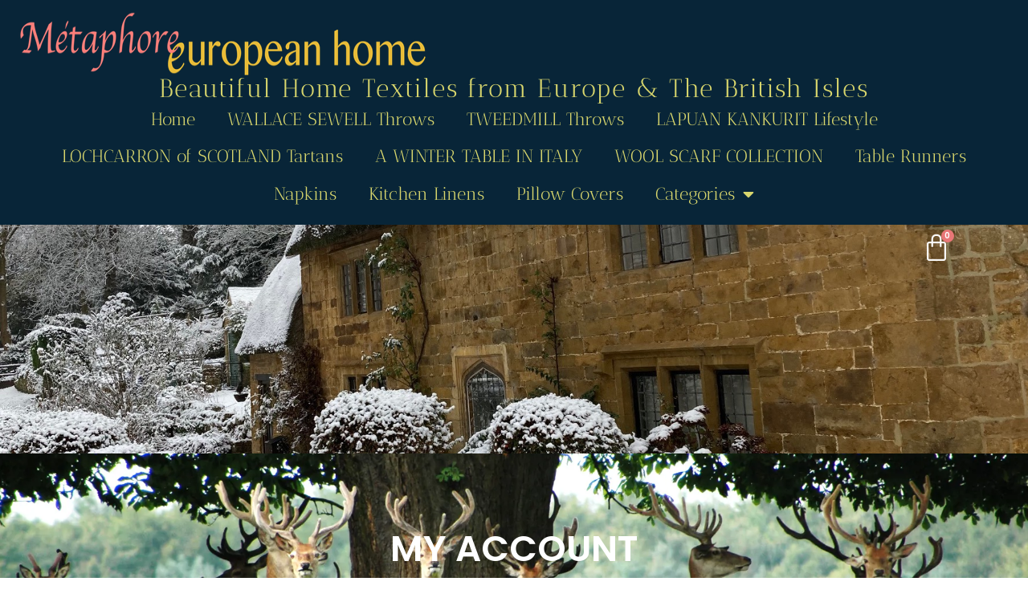

--- FILE ---
content_type: text/html; charset=UTF-8
request_url: https://metaphoreurohome.com/my-account/edit-account/
body_size: 14850
content:
<!doctype html>
<html lang="en-US">
<head>
	<meta charset="UTF-8">
	<meta name="viewport" content="width=device-width, initial-scale=1">
	<link rel="profile" href="https://gmpg.org/xfn/11">
	<title>Account details &#8211; Métaphore British &amp; European Home Textiles &amp; Gifts</title>
<meta name='robots' content='max-image-preview:large, noindex, follow' />
<link rel="alternate" type="application/rss+xml" title="Métaphore British &amp; European Home Textiles &amp; Gifts &raquo; Feed" href="https://metaphoreurohome.com/feed/" />
<link rel="alternate" type="application/rss+xml" title="Métaphore British &amp; European Home Textiles &amp; Gifts &raquo; Comments Feed" href="https://metaphoreurohome.com/comments/feed/" />
<link rel="alternate" title="oEmbed (JSON)" type="application/json+oembed" href="https://metaphoreurohome.com/wp-json/oembed/1.0/embed?url=https%3A%2F%2Fmetaphoreurohome.com%2Fmy-account%2F" />
<link rel="alternate" title="oEmbed (XML)" type="text/xml+oembed" href="https://metaphoreurohome.com/wp-json/oembed/1.0/embed?url=https%3A%2F%2Fmetaphoreurohome.com%2Fmy-account%2F&#038;format=xml" />
<style id='wp-img-auto-sizes-contain-inline-css'>
img:is([sizes=auto i],[sizes^="auto," i]){contain-intrinsic-size:3000px 1500px}
/*# sourceURL=wp-img-auto-sizes-contain-inline-css */
</style>
<style id='wp-emoji-styles-inline-css'>

	img.wp-smiley, img.emoji {
		display: inline !important;
		border: none !important;
		box-shadow: none !important;
		height: 1em !important;
		width: 1em !important;
		margin: 0 0.07em !important;
		vertical-align: -0.1em !important;
		background: none !important;
		padding: 0 !important;
	}
/*# sourceURL=wp-emoji-styles-inline-css */
</style>
<style id='classic-theme-styles-inline-css'>
/*! This file is auto-generated */
.wp-block-button__link{color:#fff;background-color:#32373c;border-radius:9999px;box-shadow:none;text-decoration:none;padding:calc(.667em + 2px) calc(1.333em + 2px);font-size:1.125em}.wp-block-file__button{background:#32373c;color:#fff;text-decoration:none}
/*# sourceURL=/wp-includes/css/classic-themes.min.css */
</style>
<link rel='stylesheet' id='swiper-css' href='https://metaphoreurohome.com/wp-content/plugins/elementor/assets/lib/swiper/v8/css/swiper.min.css?ver=8.4.5' media='all' />
<link rel='stylesheet' id='getbowtied-products-slider-styles-css' href='https://metaphoreurohome.com/wp-content/plugins/product-blocks-for-woocommerce/includes/gbt-blocks/products_slider/assets/css/frontend/style.min.css?ver=1741030683' media='all' />
<link rel='stylesheet' id='getbowtied-categories-grid-styles-css' href='https://metaphoreurohome.com/wp-content/plugins/product-blocks-for-woocommerce/includes/gbt-blocks/categories_grid/assets/css/frontend/style.min.css?ver=1741030683' media='all' />
<link rel='stylesheet' id='getbowtied-products-carousel-styles-css' href='https://metaphoreurohome.com/wp-content/plugins/product-blocks-for-woocommerce/includes/gbt-blocks/products_carousel/assets/css/frontend/style.min.css?ver=1741030683' media='all' />
<link rel='stylesheet' id='getbowtied-scattered-product-list-styles-css' href='https://metaphoreurohome.com/wp-content/plugins/product-blocks-for-woocommerce/includes/gbt-blocks/scattered_product_list/assets/css/frontend/style.min.css?ver=1741030683' media='all' />
<link rel='stylesheet' id='getbowtied-lookbook-reveal-styles-css' href='https://metaphoreurohome.com/wp-content/plugins/product-blocks-for-woocommerce/includes/gbt-blocks/lookbook_reveal/assets/css/frontend/style.min.css?ver=1741030683' media='all' />
<link rel='stylesheet' id='getbowtied-lookbook-shop-by-outfit-styles-css' href='https://metaphoreurohome.com/wp-content/plugins/product-blocks-for-woocommerce/includes/gbt-blocks/lookbook_shop_by_outfit/assets/css/frontend/style.min.css?ver=1741030683' media='all' />
<style id='global-styles-inline-css'>
:root{--wp--preset--aspect-ratio--square: 1;--wp--preset--aspect-ratio--4-3: 4/3;--wp--preset--aspect-ratio--3-4: 3/4;--wp--preset--aspect-ratio--3-2: 3/2;--wp--preset--aspect-ratio--2-3: 2/3;--wp--preset--aspect-ratio--16-9: 16/9;--wp--preset--aspect-ratio--9-16: 9/16;--wp--preset--color--black: #000000;--wp--preset--color--cyan-bluish-gray: #abb8c3;--wp--preset--color--white: #ffffff;--wp--preset--color--pale-pink: #f78da7;--wp--preset--color--vivid-red: #cf2e2e;--wp--preset--color--luminous-vivid-orange: #ff6900;--wp--preset--color--luminous-vivid-amber: #fcb900;--wp--preset--color--light-green-cyan: #7bdcb5;--wp--preset--color--vivid-green-cyan: #00d084;--wp--preset--color--pale-cyan-blue: #8ed1fc;--wp--preset--color--vivid-cyan-blue: #0693e3;--wp--preset--color--vivid-purple: #9b51e0;--wp--preset--gradient--vivid-cyan-blue-to-vivid-purple: linear-gradient(135deg,rgb(6,147,227) 0%,rgb(155,81,224) 100%);--wp--preset--gradient--light-green-cyan-to-vivid-green-cyan: linear-gradient(135deg,rgb(122,220,180) 0%,rgb(0,208,130) 100%);--wp--preset--gradient--luminous-vivid-amber-to-luminous-vivid-orange: linear-gradient(135deg,rgb(252,185,0) 0%,rgb(255,105,0) 100%);--wp--preset--gradient--luminous-vivid-orange-to-vivid-red: linear-gradient(135deg,rgb(255,105,0) 0%,rgb(207,46,46) 100%);--wp--preset--gradient--very-light-gray-to-cyan-bluish-gray: linear-gradient(135deg,rgb(238,238,238) 0%,rgb(169,184,195) 100%);--wp--preset--gradient--cool-to-warm-spectrum: linear-gradient(135deg,rgb(74,234,220) 0%,rgb(151,120,209) 20%,rgb(207,42,186) 40%,rgb(238,44,130) 60%,rgb(251,105,98) 80%,rgb(254,248,76) 100%);--wp--preset--gradient--blush-light-purple: linear-gradient(135deg,rgb(255,206,236) 0%,rgb(152,150,240) 100%);--wp--preset--gradient--blush-bordeaux: linear-gradient(135deg,rgb(254,205,165) 0%,rgb(254,45,45) 50%,rgb(107,0,62) 100%);--wp--preset--gradient--luminous-dusk: linear-gradient(135deg,rgb(255,203,112) 0%,rgb(199,81,192) 50%,rgb(65,88,208) 100%);--wp--preset--gradient--pale-ocean: linear-gradient(135deg,rgb(255,245,203) 0%,rgb(182,227,212) 50%,rgb(51,167,181) 100%);--wp--preset--gradient--electric-grass: linear-gradient(135deg,rgb(202,248,128) 0%,rgb(113,206,126) 100%);--wp--preset--gradient--midnight: linear-gradient(135deg,rgb(2,3,129) 0%,rgb(40,116,252) 100%);--wp--preset--font-size--small: 13px;--wp--preset--font-size--medium: 20px;--wp--preset--font-size--large: 36px;--wp--preset--font-size--x-large: 42px;--wp--preset--spacing--20: 0.44rem;--wp--preset--spacing--30: 0.67rem;--wp--preset--spacing--40: 1rem;--wp--preset--spacing--50: 1.5rem;--wp--preset--spacing--60: 2.25rem;--wp--preset--spacing--70: 3.38rem;--wp--preset--spacing--80: 5.06rem;--wp--preset--shadow--natural: 6px 6px 9px rgba(0, 0, 0, 0.2);--wp--preset--shadow--deep: 12px 12px 50px rgba(0, 0, 0, 0.4);--wp--preset--shadow--sharp: 6px 6px 0px rgba(0, 0, 0, 0.2);--wp--preset--shadow--outlined: 6px 6px 0px -3px rgb(255, 255, 255), 6px 6px rgb(0, 0, 0);--wp--preset--shadow--crisp: 6px 6px 0px rgb(0, 0, 0);}:where(.is-layout-flex){gap: 0.5em;}:where(.is-layout-grid){gap: 0.5em;}body .is-layout-flex{display: flex;}.is-layout-flex{flex-wrap: wrap;align-items: center;}.is-layout-flex > :is(*, div){margin: 0;}body .is-layout-grid{display: grid;}.is-layout-grid > :is(*, div){margin: 0;}:where(.wp-block-columns.is-layout-flex){gap: 2em;}:where(.wp-block-columns.is-layout-grid){gap: 2em;}:where(.wp-block-post-template.is-layout-flex){gap: 1.25em;}:where(.wp-block-post-template.is-layout-grid){gap: 1.25em;}.has-black-color{color: var(--wp--preset--color--black) !important;}.has-cyan-bluish-gray-color{color: var(--wp--preset--color--cyan-bluish-gray) !important;}.has-white-color{color: var(--wp--preset--color--white) !important;}.has-pale-pink-color{color: var(--wp--preset--color--pale-pink) !important;}.has-vivid-red-color{color: var(--wp--preset--color--vivid-red) !important;}.has-luminous-vivid-orange-color{color: var(--wp--preset--color--luminous-vivid-orange) !important;}.has-luminous-vivid-amber-color{color: var(--wp--preset--color--luminous-vivid-amber) !important;}.has-light-green-cyan-color{color: var(--wp--preset--color--light-green-cyan) !important;}.has-vivid-green-cyan-color{color: var(--wp--preset--color--vivid-green-cyan) !important;}.has-pale-cyan-blue-color{color: var(--wp--preset--color--pale-cyan-blue) !important;}.has-vivid-cyan-blue-color{color: var(--wp--preset--color--vivid-cyan-blue) !important;}.has-vivid-purple-color{color: var(--wp--preset--color--vivid-purple) !important;}.has-black-background-color{background-color: var(--wp--preset--color--black) !important;}.has-cyan-bluish-gray-background-color{background-color: var(--wp--preset--color--cyan-bluish-gray) !important;}.has-white-background-color{background-color: var(--wp--preset--color--white) !important;}.has-pale-pink-background-color{background-color: var(--wp--preset--color--pale-pink) !important;}.has-vivid-red-background-color{background-color: var(--wp--preset--color--vivid-red) !important;}.has-luminous-vivid-orange-background-color{background-color: var(--wp--preset--color--luminous-vivid-orange) !important;}.has-luminous-vivid-amber-background-color{background-color: var(--wp--preset--color--luminous-vivid-amber) !important;}.has-light-green-cyan-background-color{background-color: var(--wp--preset--color--light-green-cyan) !important;}.has-vivid-green-cyan-background-color{background-color: var(--wp--preset--color--vivid-green-cyan) !important;}.has-pale-cyan-blue-background-color{background-color: var(--wp--preset--color--pale-cyan-blue) !important;}.has-vivid-cyan-blue-background-color{background-color: var(--wp--preset--color--vivid-cyan-blue) !important;}.has-vivid-purple-background-color{background-color: var(--wp--preset--color--vivid-purple) !important;}.has-black-border-color{border-color: var(--wp--preset--color--black) !important;}.has-cyan-bluish-gray-border-color{border-color: var(--wp--preset--color--cyan-bluish-gray) !important;}.has-white-border-color{border-color: var(--wp--preset--color--white) !important;}.has-pale-pink-border-color{border-color: var(--wp--preset--color--pale-pink) !important;}.has-vivid-red-border-color{border-color: var(--wp--preset--color--vivid-red) !important;}.has-luminous-vivid-orange-border-color{border-color: var(--wp--preset--color--luminous-vivid-orange) !important;}.has-luminous-vivid-amber-border-color{border-color: var(--wp--preset--color--luminous-vivid-amber) !important;}.has-light-green-cyan-border-color{border-color: var(--wp--preset--color--light-green-cyan) !important;}.has-vivid-green-cyan-border-color{border-color: var(--wp--preset--color--vivid-green-cyan) !important;}.has-pale-cyan-blue-border-color{border-color: var(--wp--preset--color--pale-cyan-blue) !important;}.has-vivid-cyan-blue-border-color{border-color: var(--wp--preset--color--vivid-cyan-blue) !important;}.has-vivid-purple-border-color{border-color: var(--wp--preset--color--vivid-purple) !important;}.has-vivid-cyan-blue-to-vivid-purple-gradient-background{background: var(--wp--preset--gradient--vivid-cyan-blue-to-vivid-purple) !important;}.has-light-green-cyan-to-vivid-green-cyan-gradient-background{background: var(--wp--preset--gradient--light-green-cyan-to-vivid-green-cyan) !important;}.has-luminous-vivid-amber-to-luminous-vivid-orange-gradient-background{background: var(--wp--preset--gradient--luminous-vivid-amber-to-luminous-vivid-orange) !important;}.has-luminous-vivid-orange-to-vivid-red-gradient-background{background: var(--wp--preset--gradient--luminous-vivid-orange-to-vivid-red) !important;}.has-very-light-gray-to-cyan-bluish-gray-gradient-background{background: var(--wp--preset--gradient--very-light-gray-to-cyan-bluish-gray) !important;}.has-cool-to-warm-spectrum-gradient-background{background: var(--wp--preset--gradient--cool-to-warm-spectrum) !important;}.has-blush-light-purple-gradient-background{background: var(--wp--preset--gradient--blush-light-purple) !important;}.has-blush-bordeaux-gradient-background{background: var(--wp--preset--gradient--blush-bordeaux) !important;}.has-luminous-dusk-gradient-background{background: var(--wp--preset--gradient--luminous-dusk) !important;}.has-pale-ocean-gradient-background{background: var(--wp--preset--gradient--pale-ocean) !important;}.has-electric-grass-gradient-background{background: var(--wp--preset--gradient--electric-grass) !important;}.has-midnight-gradient-background{background: var(--wp--preset--gradient--midnight) !important;}.has-small-font-size{font-size: var(--wp--preset--font-size--small) !important;}.has-medium-font-size{font-size: var(--wp--preset--font-size--medium) !important;}.has-large-font-size{font-size: var(--wp--preset--font-size--large) !important;}.has-x-large-font-size{font-size: var(--wp--preset--font-size--x-large) !important;}
:where(.wp-block-post-template.is-layout-flex){gap: 1.25em;}:where(.wp-block-post-template.is-layout-grid){gap: 1.25em;}
:where(.wp-block-term-template.is-layout-flex){gap: 1.25em;}:where(.wp-block-term-template.is-layout-grid){gap: 1.25em;}
:where(.wp-block-columns.is-layout-flex){gap: 2em;}:where(.wp-block-columns.is-layout-grid){gap: 2em;}
:root :where(.wp-block-pullquote){font-size: 1.5em;line-height: 1.6;}
/*# sourceURL=global-styles-inline-css */
</style>
<link rel='stylesheet' id='select2-css' href='https://metaphoreurohome.com/wp-content/plugins/woocommerce/assets/css/select2.css?ver=10.4.3' media='all' />
<link rel='stylesheet' id='woocommerce-layout-css' href='https://metaphoreurohome.com/wp-content/plugins/woocommerce/assets/css/woocommerce-layout.css?ver=10.4.3' media='all' />
<link rel='stylesheet' id='woocommerce-smallscreen-css' href='https://metaphoreurohome.com/wp-content/plugins/woocommerce/assets/css/woocommerce-smallscreen.css?ver=10.4.3' media='only screen and (max-width: 768px)' />
<link rel='stylesheet' id='woocommerce-general-css' href='https://metaphoreurohome.com/wp-content/plugins/woocommerce/assets/css/woocommerce.css?ver=10.4.3' media='all' />
<style id='woocommerce-inline-inline-css'>
.woocommerce form .form-row .required { visibility: visible; }
/*# sourceURL=woocommerce-inline-inline-css */
</style>
<link rel='stylesheet' id='wc-gateway-ppec-frontend-css' href='https://metaphoreurohome.com/wp-content/plugins/woocommerce-gateway-paypal-express-checkout/assets/css/wc-gateway-ppec-frontend.css?ver=2.1.3' media='all' />
<link rel='stylesheet' id='hello-elementor-css' href='https://metaphoreurohome.com/wp-content/themes/hello-elementor/style.min.css?ver=3.1.1' media='all' />
<link rel='stylesheet' id='hello-elementor-theme-style-css' href='https://metaphoreurohome.com/wp-content/themes/hello-elementor/theme.min.css?ver=3.1.1' media='all' />
<link rel='stylesheet' id='hello-elementor-header-footer-css' href='https://metaphoreurohome.com/wp-content/themes/hello-elementor/header-footer.min.css?ver=3.1.1' media='all' />
<link rel='stylesheet' id='elementor-icons-css' href='https://metaphoreurohome.com/wp-content/plugins/elementor/assets/lib/eicons/css/elementor-icons.min.css?ver=5.44.0' media='all' />
<link rel='stylesheet' id='elementor-frontend-css' href='https://metaphoreurohome.com/wp-content/plugins/elementor/assets/css/frontend.min.css?ver=3.33.4' media='all' />
<link rel='stylesheet' id='elementor-post-21791-css' href='https://metaphoreurohome.com/wp-content/uploads/elementor/css/post-21791.css?ver=1768937875' media='all' />
<link rel='stylesheet' id='elementor-pro-css' href='https://metaphoreurohome.com/wp-content/plugins/elementor-pro/assets/css/frontend.min.css?ver=3.23.3' media='all' />
<link rel='stylesheet' id='font-awesome-5-all-css' href='https://metaphoreurohome.com/wp-content/plugins/elementor/assets/lib/font-awesome/css/all.min.css?ver=3.33.4' media='all' />
<link rel='stylesheet' id='font-awesome-4-shim-css' href='https://metaphoreurohome.com/wp-content/plugins/elementor/assets/lib/font-awesome/css/v4-shims.min.css?ver=3.33.4' media='all' />
<link rel='stylesheet' id='widget-heading-css' href='https://metaphoreurohome.com/wp-content/plugins/elementor/assets/css/widget-heading.min.css?ver=3.33.4' media='all' />
<link rel='stylesheet' id='elementor-post-22139-css' href='https://metaphoreurohome.com/wp-content/uploads/elementor/css/post-22139.css?ver=1768965390' media='all' />
<link rel='stylesheet' id='elementor-post-31652-css' href='https://metaphoreurohome.com/wp-content/uploads/elementor/css/post-31652.css?ver=1768937876' media='all' />
<link rel='stylesheet' id='elementor-post-34503-css' href='https://metaphoreurohome.com/wp-content/uploads/elementor/css/post-34503.css?ver=1768937876' media='all' />
<link rel='stylesheet' id='elementor-gf-local-poppins-css' href='https://metaphoreurohome.com/wp-content/uploads/elementor/google-fonts/css/poppins.css?ver=1745416251' media='all' />
<link rel='stylesheet' id='elementor-gf-local-anticdidone-css' href='https://metaphoreurohome.com/wp-content/uploads/elementor/google-fonts/css/anticdidone.css?ver=1745416252' media='all' />
<link rel='stylesheet' id='elementor-icons-shared-0-css' href='https://metaphoreurohome.com/wp-content/plugins/elementor/assets/lib/font-awesome/css/fontawesome.min.css?ver=5.15.3' media='all' />
<link rel='stylesheet' id='elementor-icons-fa-solid-css' href='https://metaphoreurohome.com/wp-content/plugins/elementor/assets/lib/font-awesome/css/solid.min.css?ver=5.15.3' media='all' />
<link rel='stylesheet' id='elementor-icons-fa-brands-css' href='https://metaphoreurohome.com/wp-content/plugins/elementor/assets/lib/font-awesome/css/brands.min.css?ver=5.15.3' media='all' />
<script src="https://metaphoreurohome.com/wp-includes/js/jquery/jquery.min.js?ver=3.7.1" id="jquery-core-js"></script>
<script src="https://metaphoreurohome.com/wp-includes/js/jquery/jquery-migrate.min.js?ver=3.4.1" id="jquery-migrate-js"></script>
<script src="https://metaphoreurohome.com/wp-content/plugins/woocommerce/assets/js/jquery-blockui/jquery.blockUI.min.js?ver=2.7.0-wc.10.4.3" id="wc-jquery-blockui-js" defer data-wp-strategy="defer"></script>
<script id="wc-add-to-cart-js-extra">
var wc_add_to_cart_params = {"ajax_url":"/wp-admin/admin-ajax.php","wc_ajax_url":"/?wc-ajax=%%endpoint%%","i18n_view_cart":"View cart","cart_url":"https://metaphoreurohome.com/cart/","is_cart":"","cart_redirect_after_add":"no"};
//# sourceURL=wc-add-to-cart-js-extra
</script>
<script src="https://metaphoreurohome.com/wp-content/plugins/woocommerce/assets/js/frontend/add-to-cart.min.js?ver=10.4.3" id="wc-add-to-cart-js" defer data-wp-strategy="defer"></script>
<script src="https://metaphoreurohome.com/wp-content/plugins/woocommerce/assets/js/selectWoo/selectWoo.full.min.js?ver=1.0.9-wc.10.4.3" id="selectWoo-js" defer data-wp-strategy="defer"></script>
<script id="zxcvbn-async-js-extra">
var _zxcvbnSettings = {"src":"https://metaphoreurohome.com/wp-includes/js/zxcvbn.min.js"};
//# sourceURL=zxcvbn-async-js-extra
</script>
<script src="https://metaphoreurohome.com/wp-includes/js/zxcvbn-async.min.js?ver=1.0" id="zxcvbn-async-js"></script>
<script src="https://metaphoreurohome.com/wp-includes/js/dist/hooks.min.js?ver=dd5603f07f9220ed27f1" id="wp-hooks-js"></script>
<script src="https://metaphoreurohome.com/wp-includes/js/dist/i18n.min.js?ver=c26c3dc7bed366793375" id="wp-i18n-js"></script>
<script id="wp-i18n-js-after">
wp.i18n.setLocaleData( { 'text direction\u0004ltr': [ 'ltr' ] } );
//# sourceURL=wp-i18n-js-after
</script>
<script id="password-strength-meter-js-extra">
var pwsL10n = {"unknown":"Password strength unknown","short":"Very weak","bad":"Weak","good":"Medium","strong":"Strong","mismatch":"Mismatch"};
//# sourceURL=password-strength-meter-js-extra
</script>
<script src="https://metaphoreurohome.com/wp-admin/js/password-strength-meter.min.js?ver=010130f5f40571bc09d106b8d29a34b2" id="password-strength-meter-js"></script>
<script id="wc-password-strength-meter-js-extra">
var wc_password_strength_meter_params = {"min_password_strength":"3","stop_checkout":"","i18n_password_error":"Please enter a stronger password.","i18n_password_hint":"Hint: The password should be at least twelve characters long. To make it stronger, use upper and lower case letters, numbers, and symbols like ! \" ? $ % ^ & )."};
//# sourceURL=wc-password-strength-meter-js-extra
</script>
<script src="https://metaphoreurohome.com/wp-content/plugins/woocommerce/assets/js/frontend/password-strength-meter.min.js?ver=10.4.3" id="wc-password-strength-meter-js" defer data-wp-strategy="defer"></script>
<script src="https://metaphoreurohome.com/wp-content/plugins/woocommerce/assets/js/frontend/account-i18n.min.js?ver=10.4.3" id="wc-account-i18n-js" defer data-wp-strategy="defer"></script>
<script src="https://metaphoreurohome.com/wp-content/plugins/woocommerce/assets/js/js-cookie/js.cookie.min.js?ver=2.1.4-wc.10.4.3" id="wc-js-cookie-js" defer data-wp-strategy="defer"></script>
<script id="woocommerce-js-extra">
var woocommerce_params = {"ajax_url":"/wp-admin/admin-ajax.php","wc_ajax_url":"/?wc-ajax=%%endpoint%%","i18n_password_show":"Show password","i18n_password_hide":"Hide password"};
//# sourceURL=woocommerce-js-extra
</script>
<script src="https://metaphoreurohome.com/wp-content/plugins/woocommerce/assets/js/frontend/woocommerce.min.js?ver=10.4.3" id="woocommerce-js" defer data-wp-strategy="defer"></script>
<script src="https://metaphoreurohome.com/wp-content/plugins/elementor/assets/lib/font-awesome/js/v4-shims.min.js?ver=3.33.4" id="font-awesome-4-shim-js"></script>
<link rel="https://api.w.org/" href="https://metaphoreurohome.com/wp-json/" /><link rel="alternate" title="JSON" type="application/json" href="https://metaphoreurohome.com/wp-json/wp/v2/pages/22139" /><link rel="EditURI" type="application/rsd+xml" title="RSD" href="https://metaphoreurohome.com/xmlrpc.php?rsd" />

<link rel="canonical" href="https://metaphoreurohome.com/my-account/" />
<link rel='shortlink' href='https://metaphoreurohome.com/?p=22139' />
	<noscript><style>.woocommerce-product-gallery{ opacity: 1 !important; }</style></noscript>
	<meta name="generator" content="Elementor 3.33.4; features: additional_custom_breakpoints; settings: css_print_method-external, google_font-enabled, font_display-swap">
			<style>
				.e-con.e-parent:nth-of-type(n+4):not(.e-lazyloaded):not(.e-no-lazyload),
				.e-con.e-parent:nth-of-type(n+4):not(.e-lazyloaded):not(.e-no-lazyload) * {
					background-image: none !important;
				}
				@media screen and (max-height: 1024px) {
					.e-con.e-parent:nth-of-type(n+3):not(.e-lazyloaded):not(.e-no-lazyload),
					.e-con.e-parent:nth-of-type(n+3):not(.e-lazyloaded):not(.e-no-lazyload) * {
						background-image: none !important;
					}
				}
				@media screen and (max-height: 640px) {
					.e-con.e-parent:nth-of-type(n+2):not(.e-lazyloaded):not(.e-no-lazyload),
					.e-con.e-parent:nth-of-type(n+2):not(.e-lazyloaded):not(.e-no-lazyload) * {
						background-image: none !important;
					}
				}
			</style>
			<link rel="icon" href="https://metaphoreurohome.com/wp-content/uploads/2019/11/favicon.ico" sizes="32x32" />
<link rel="icon" href="https://metaphoreurohome.com/wp-content/uploads/2019/11/favicon.ico" sizes="192x192" />
<link rel="apple-touch-icon" href="https://metaphoreurohome.com/wp-content/uploads/2019/11/favicon.ico" />
<meta name="msapplication-TileImage" content="https://metaphoreurohome.com/wp-content/uploads/2019/11/favicon.ico" />
		<style id="wp-custom-css">
			p.woocommerce-shipping-destination {
    display: none;
}

.pswp__caption__center {
	display: none;
}

.woocommerce a.added_to_cart {
    font-size: 20px;
    color: white;
    margin-left: 20px;
}

a#elementor-menu-cart__toggle_button {
    border: none;
}
.top-right-text ul.elementor-icon-list-items li:nth-of-type(1){
  border-right: 1px solid #5c5c5c;
		padding:0 10px;
}
.slider-font-style span.slider-heading{
	color:#EDC039;
	font-size:80px;
}

.megamenu-category h2.woocommerce-loop-category__title{
	  width: 70%;
    float: left;
    font-size: 14px;
}
.megamenu-category ul.products li.product a img {
    width: 60px;
    float: left;
    height: 60px;
    border: 1px solid #f3f3f3;
    padding: 4px;
    border-radius: 4px;
    margin: 5px;
}
.megamenu-category .woocommerce-loop-category__title .count{
	display:none;
}
.footer-newslatter #mailpoet_form_1 form.mailpoet_form{
padding:0;
}
.product-cat-item .elementor-image-box-wrapper{
    position: relative;
}
.product-cat-item .elementor-image-box-wrapper .elementor-image-box-content{
    background: #ffffff;
    position: absolute;
    bottom: -9px;
    text-align: center;
    left: -35px;
    right: -51px;
    color: #000000;
    box-shadow: rgb(227 227 227 / 20%) 0px 7px 29px 0px;
    width: 80%;
    margin: 0 auto;
    text-transform: capitalize;
    padding: 9px;
	    border-radius: 5px;
}
.image-box-design .elementor-repeater-item-045e4d9{
	  bottom: 0;
    top: auto !important;
	    width: 100%;
    text-align: center;
}
.elementor-repeater-item-045e4d9 .e-hotspot__button .e-hotspot__label{
    background: #00000070;
    margin: 0 30px;
    padding: 15px;
}
.home-product-design .elementor-heading-title{
	    font-size: 20px;
	
}
.product-img-design{
	padding:10px;
	height:300px;
	overflow:hidden;
	border-radius:4px;
	
}
.product-img-design .elementor-widget-image {
    overflow: hidden;
    height: 100%;
}
.slider-vtn .elementor-heading-title{
    border: 1px solid #fff;
    max-width: 15%;
    margin: 0 auto;
    padding: 14px;
	  border-radius: 5px;
}
.testimonial-design .e-con-inner{
    border-top: 1px solid #ebebeb;
}
.finland-box-design .sec-overlay{
	  width: 100%;
    height: 100%;
    position: absolute;
    Background: #00000078;
    border-radius: 4px;
}
.finland-box-design .finland-heading-design{
    position: absolute;
    bottom: 30px;
    left: 15px;
    color: #fff;
    z-index: 9;
	    padding: 0 15px;
	}
.finland-heading-design h2{
    font-weight: 400 !important;
    font-size: 26px;
    line-height: 42px;
}
.finland-box-design{
	position:relative;
}
.home-product-design a.shopengine-wishlist{
	     display: none;
}
.home-product-design  a.shopengine-quickview-trigger{
		     display: none;
}
.home-product-design  .shopengine-comparison{
			     display: none;
}
.elementor-menu-cart__main {
    padding: 0 20px;
}
.elementor-widget-woocommerce-menu-cart .elementor-menu-cart__footer-buttons a.elementor-button--view-cart, .elementor-widget-woocommerce-menu-cart .elementor-menu-cart__footer-buttons a.elementor-button--checkout {
    background: #E87777;
    padding: 10px;
    border-radius: 4px;
	    text-transform: uppercase;
}
.single-short-description h4 strong{
    text-align: left !important;
    font-weight: 300;
    font-size: 20px;
    color: #000;
    line-height: 30px;
}
.single-short-description h4{
    text-align: left !important;
    font-weight: 400;
    font-size: 20px;
    color: #000;
    line-height: 30px;
}
.home-product-design .e-con-inner:hover .home-add-to-cart a{
    visibility: visible;
	    width: 100%;
}
.home-add-to-cart .elementor-button-wrapper a{
    visibility: hidden;
	    width: 100%;
}
.slider-vtn .elementor-heading-title:hover{
    background: #E87777;
}
a.button.product_type_simple.add_to_cart_button.ajax_add_to_cart:hover{
	background:#CC3366;
}
.home-product-design .e-con-inner:hover .home-add-to-cart a:hover{
	background:#CC3366;
}
.single-related-design .yith-wcwl-add-button span{
	display:none;
}
 .moile-menu button.e-n-menu-toggle{
    background: #fff;
}
 .moile-menu button.e-n-menu-toggle:focus{
	    background: #fff;
}
.mega-menu-design ul.products li.product a img{
	display:none;
}
	.mega-menu-design .elementor-grid-mobile-2 .elementor-grid {
        grid-template-columns: repeat(1, 1fr);
    }
	.mega-menu-design h2.woocommerce-loop-category__title{
		width:100%;
	}
.moile-menu ul.e-n-menu-heading{
    margin-top: 35px;
}
.product-description .woocommerce-Tabs-panel{
	   background: #fff;
	border-radius:1em !important;
}
.category-filter ul.custom-product-categories span{
	display:none;
}

@media only screen and (max-width: 767PX) {
	.slider-font-style span.slider-heading{
	 font-size: 65px;
	}
	.slider-vtn .elementor-heading-title{
		    max-width: 70%;
	}
 .archive-product-design .products {
        grid-template-columns: repeat(1, 1fr);
    }

}
@media screen and (min-width: 768px) and (max-width: 1024px){
	 .archive-product-design .products {
        grid-template-columns: repeat(2, 1fr);
    }
	.finland-heading-design h2 {
    font-size: 20px;
		line-height: 30px;}
}		</style>
		</head>
<body class="wp-singular page-template-default page page-id-22139 wp-custom-logo wp-theme-hello-elementor theme-hello-elementor woocommerce-account woocommerce-page woocommerce-edit-account woocommerce-no-js elementor-default elementor-kit-21791 elementor-page elementor-page-22139">


<a class="skip-link screen-reader-text" href="#content">Skip to content</a>

		<div data-elementor-type="header" data-elementor-id="31652" class="elementor elementor-31652 elementor-location-header" data-elementor-post-type="elementor_library">
			<div class="elementor-element elementor-element-27736dd e-flex e-con-boxed e-con e-parent" data-id="27736dd" data-element_type="container" data-settings="{&quot;background_background&quot;:&quot;classic&quot;}">
					<div class="e-con-inner">
				<div class="elementor-element elementor-element-3e8f556 elementor-widget elementor-widget-theme-site-logo elementor-widget-image" data-id="3e8f556" data-element_type="widget" data-widget_type="theme-site-logo.default">
				<div class="elementor-widget-container">
											<a href="https://metaphoreurohome.com">
			<img width="522" height="90" src="https://metaphoreurohome.com/wp-content/uploads/2023/11/Meta-Logo-again.png" class="attachment-large size-large wp-image-19767" alt="" srcset="https://metaphoreurohome.com/wp-content/uploads/2023/11/Meta-Logo-again.png 522w, https://metaphoreurohome.com/wp-content/uploads/2023/11/Meta-Logo-again-300x52.png 300w, https://metaphoreurohome.com/wp-content/uploads/2023/11/Meta-Logo-again-190x33.png 190w" sizes="(max-width: 522px) 100vw, 522px" />				</a>
											</div>
				</div>
				<div class="elementor-element elementor-element-8fc2eaa elementor-widget elementor-widget-heading" data-id="8fc2eaa" data-element_type="widget" data-widget_type="heading.default">
				<div class="elementor-widget-container">
					<h2 class="elementor-heading-title elementor-size-default">Beautiful Home Textiles from Europe &amp; The British Isles</h2>				</div>
				</div>
				<div class="elementor-element elementor-element-beadd24 elementor-nav-menu__align-center elementor-nav-menu--dropdown-tablet elementor-nav-menu__text-align-aside elementor-nav-menu--toggle elementor-nav-menu--burger elementor-widget elementor-widget-nav-menu" data-id="beadd24" data-element_type="widget" data-settings="{&quot;layout&quot;:&quot;horizontal&quot;,&quot;submenu_icon&quot;:{&quot;value&quot;:&quot;&lt;i class=\&quot;fas fa-caret-down\&quot;&gt;&lt;\/i&gt;&quot;,&quot;library&quot;:&quot;fa-solid&quot;},&quot;toggle&quot;:&quot;burger&quot;}" data-widget_type="nav-menu.default">
				<div class="elementor-widget-container">
								<nav aria-label="Menu" class="elementor-nav-menu--main elementor-nav-menu__container elementor-nav-menu--layout-horizontal e--pointer-underline e--animation-fade">
				<ul id="menu-1-beadd24" class="elementor-nav-menu"><li class="menu-item menu-item-type-post_type menu-item-object-page menu-item-home menu-item-37213"><a href="https://metaphoreurohome.com/" class="elementor-item">Home</a></li>
<li class="menu-item menu-item-type-custom menu-item-object-custom menu-item-37240"><a href="https://metaphoreurohome.com/product-category/wallace-sewell-english-blankets-throws-pillows/" class="elementor-item">WALLACE SEWELL Throws</a></li>
<li class="menu-item menu-item-type-custom menu-item-object-custom menu-item-37243"><a href="https://metaphoreurohome.com/product-category/tweedmill-wales-wool-throws-blankets/" class="elementor-item">TWEEDMILL Throws</a></li>
<li class="menu-item menu-item-type-taxonomy menu-item-object-product_cat menu-item-37279"><a href="https://metaphoreurohome.com/product-category/lapuan-kankurit-lifestyle-finland/" class="elementor-item">LAPUAN KANKURIT Lifestyle</a></li>
<li class="menu-item menu-item-type-taxonomy menu-item-object-product_cat menu-item-41915"><a href="https://metaphoreurohome.com/product-category/lochcarron-of-scotland-tartans-scarves-throws/" class="elementor-item">LOCHCARRON of SCOTLAND Tartans</a></li>
<li class="menu-item menu-item-type-taxonomy menu-item-object-product_cat menu-item-40650"><a href="https://metaphoreurohome.com/product-category/a-winter-table-in-italy/" class="elementor-item">A WINTER TABLE IN ITALY</a></li>
<li class="menu-item menu-item-type-taxonomy menu-item-object-product_cat menu-item-42209"><a href="https://metaphoreurohome.com/product-category/wool-scarf-collection/" class="elementor-item">WOOL SCARF COLLECTION</a></li>
<li class="menu-item menu-item-type-taxonomy menu-item-object-product_cat menu-item-40357"><a href="https://metaphoreurohome.com/product-category/table-runners/" class="elementor-item">Table Runners</a></li>
<li class="menu-item menu-item-type-custom menu-item-object-custom menu-item-37219"><a href="https://metaphoreurohome.com/product-category/all-our-napkins/" class="elementor-item">Napkins</a></li>
<li class="menu-item menu-item-type-custom menu-item-object-custom menu-item-37218"><a href="https://metaphoreurohome.com/product-category/kitchen-towels/" class="elementor-item">Kitchen Linens</a></li>
<li class="menu-item menu-item-type-custom menu-item-object-custom menu-item-37220"><a href="https://metaphoreurohome.com/product-category/pillow-covers/" class="elementor-item">Pillow Covers</a></li>
<li class="menu-item menu-item-type-custom menu-item-object-custom menu-item-has-children menu-item-37214"><a href="#" class="elementor-item elementor-item-anchor">Categories</a>
<ul class="sub-menu elementor-nav-menu--dropdown">
	<li class="menu-item menu-item-type-taxonomy menu-item-object-product_cat menu-item-40942"><a href="https://metaphoreurohome.com/product-category/alpine-happiness/" class="elementor-sub-item">Alpine Happiness</a></li>
	<li class="menu-item menu-item-type-taxonomy menu-item-object-product_cat menu-item-40673"><a href="https://metaphoreurohome.com/product-category/borgo-delle-tovaglie-italian-table-linens/" class="elementor-sub-item">Borgo delle Tovaglie Italian Table Linens</a></li>
	<li class="menu-item menu-item-type-custom menu-item-object-custom menu-item-37225"><a href="https://metaphoreurohome.com/product-category/bougies-la-francaise-french-candles/" class="elementor-sub-item">Bougies la Française French Dinner Candles</a></li>
	<li class="menu-item menu-item-type-custom menu-item-object-custom menu-item-37226"><a href="https://metaphoreurohome.com/product-category/david-fussenegger-austria-throws-cotton-blankets/" class="elementor-sub-item">David Fussenegger Austria Throws &#038; Pillow Covers</a></li>
	<li class="menu-item menu-item-type-custom menu-item-object-custom menu-item-37227"><a href="https://metaphoreurohome.com/product-category/ekelund-swedish-rugs/" class="elementor-sub-item">Ekelund Swedish Rugs</a></li>
	<li class="menu-item menu-item-type-custom menu-item-object-custom menu-item-37228"><a href="https://metaphoreurohome.com/product-category/ekelund-festive-table-kitchen-towels/" class="elementor-sub-item">Ekelund Weavers Sweden</a></li>
	<li class="menu-item menu-item-type-custom menu-item-object-custom menu-item-37229"><a href="https://metaphoreurohome.com/product-category/lapuan-kankurit-wonderful-wool-finland/" class="elementor-sub-item">Lapuan Kankurit Finland Wool Collection</a></li>
	<li class="menu-item menu-item-type-custom menu-item-object-custom menu-item-37231"><a href="https://metaphoreurohome.com/product-category/linen-casa-kitchen-towels-aprons/" class="elementor-sub-item">Linen Casa Kitchen Towels &#038; Aprons</a></li>
	<li class="menu-item menu-item-type-taxonomy menu-item-object-product_cat menu-item-41968"><a href="https://metaphoreurohome.com/product-category/lizas-little-christmas-shoppe/" class="elementor-sub-item">Liza&#8217;s Little Christmas Shoppe</a></li>
	<li class="menu-item menu-item-type-custom menu-item-object-custom menu-item-37232"><a href="https://metaphoreurohome.com/product-category/lizas-soap-center/" class="elementor-sub-item">Liza’s Little Soap Center</a></li>
	<li class="menu-item menu-item-type-custom menu-item-object-custom menu-item-37233"><a href="https://metaphoreurohome.com/product-category/lochcarron-of-scotland-tartans-scarves-throws/" class="elementor-sub-item">LOCHCARRON of SCOTLAND Tartans – Scarves &#038; Throws</a></li>
	<li class="menu-item menu-item-type-custom menu-item-object-custom menu-item-37234"><a href="https://metaphoreurohome.com/product-category/miho-rugs-italy/" class="elementor-sub-item">Miho Rugs Italy</a></li>
	<li class="menu-item menu-item-type-custom menu-item-object-custom menu-item-37236"><a href="https://metaphoreurohome.com/product-category/napking-italian-table-linens-spring-summer-patterns/" class="elementor-sub-item">NapKing Italian Table Linens Spring &#038; Summer Patterns</a></li>
	<li class="menu-item menu-item-type-custom menu-item-object-custom menu-item-37237"><a href="https://metaphoreurohome.com/product-category/nydel-french-coated-tablecloths/" class="elementor-sub-item">Nydel French Coated Tablecloths</a></li>
	<li class="menu-item menu-item-type-custom menu-item-object-custom menu-item-37238"><a href="https://metaphoreurohome.com/product-category/scottish-tartans-woolens/" class="elementor-sub-item">Scottish Tartans &#038; Woolens</a></li>
	<li class="menu-item menu-item-type-custom menu-item-object-custom menu-item-37239"><a href="https://metaphoreurohome.com/product-category/some-nice-things-on-sale/" class="elementor-sub-item">SOME NICE THINGS ON SALE</a></li>
	<li class="menu-item menu-item-type-custom menu-item-object-custom menu-item-37221"><a href="/product-category/all-our-table-runners-spring-summer-styles/" class="elementor-sub-item">Table Runners &#8211; Spring &#038; Summer Styles</a></li>
	<li class="menu-item menu-item-type-custom menu-item-object-custom menu-item-37241"><a href="https://metaphoreurohome.com/product-category/wool-scarf-collection/" class="elementor-sub-item">WOOL SCARF COLLECTION</a></li>
</ul>
</li>
</ul>			</nav>
					<div class="elementor-menu-toggle" role="button" tabindex="0" aria-label="Menu Toggle" aria-expanded="false">
			<i aria-hidden="true" role="presentation" class="elementor-menu-toggle__icon--open eicon-menu-bar"></i><i aria-hidden="true" role="presentation" class="elementor-menu-toggle__icon--close eicon-close"></i>			<span class="elementor-screen-only">Menu</span>
		</div>
					<nav class="elementor-nav-menu--dropdown elementor-nav-menu__container" aria-hidden="true">
				<ul id="menu-2-beadd24" class="elementor-nav-menu"><li class="menu-item menu-item-type-post_type menu-item-object-page menu-item-home menu-item-37213"><a href="https://metaphoreurohome.com/" class="elementor-item" tabindex="-1">Home</a></li>
<li class="menu-item menu-item-type-custom menu-item-object-custom menu-item-37240"><a href="https://metaphoreurohome.com/product-category/wallace-sewell-english-blankets-throws-pillows/" class="elementor-item" tabindex="-1">WALLACE SEWELL Throws</a></li>
<li class="menu-item menu-item-type-custom menu-item-object-custom menu-item-37243"><a href="https://metaphoreurohome.com/product-category/tweedmill-wales-wool-throws-blankets/" class="elementor-item" tabindex="-1">TWEEDMILL Throws</a></li>
<li class="menu-item menu-item-type-taxonomy menu-item-object-product_cat menu-item-37279"><a href="https://metaphoreurohome.com/product-category/lapuan-kankurit-lifestyle-finland/" class="elementor-item" tabindex="-1">LAPUAN KANKURIT Lifestyle</a></li>
<li class="menu-item menu-item-type-taxonomy menu-item-object-product_cat menu-item-41915"><a href="https://metaphoreurohome.com/product-category/lochcarron-of-scotland-tartans-scarves-throws/" class="elementor-item" tabindex="-1">LOCHCARRON of SCOTLAND Tartans</a></li>
<li class="menu-item menu-item-type-taxonomy menu-item-object-product_cat menu-item-40650"><a href="https://metaphoreurohome.com/product-category/a-winter-table-in-italy/" class="elementor-item" tabindex="-1">A WINTER TABLE IN ITALY</a></li>
<li class="menu-item menu-item-type-taxonomy menu-item-object-product_cat menu-item-42209"><a href="https://metaphoreurohome.com/product-category/wool-scarf-collection/" class="elementor-item" tabindex="-1">WOOL SCARF COLLECTION</a></li>
<li class="menu-item menu-item-type-taxonomy menu-item-object-product_cat menu-item-40357"><a href="https://metaphoreurohome.com/product-category/table-runners/" class="elementor-item" tabindex="-1">Table Runners</a></li>
<li class="menu-item menu-item-type-custom menu-item-object-custom menu-item-37219"><a href="https://metaphoreurohome.com/product-category/all-our-napkins/" class="elementor-item" tabindex="-1">Napkins</a></li>
<li class="menu-item menu-item-type-custom menu-item-object-custom menu-item-37218"><a href="https://metaphoreurohome.com/product-category/kitchen-towels/" class="elementor-item" tabindex="-1">Kitchen Linens</a></li>
<li class="menu-item menu-item-type-custom menu-item-object-custom menu-item-37220"><a href="https://metaphoreurohome.com/product-category/pillow-covers/" class="elementor-item" tabindex="-1">Pillow Covers</a></li>
<li class="menu-item menu-item-type-custom menu-item-object-custom menu-item-has-children menu-item-37214"><a href="#" class="elementor-item elementor-item-anchor" tabindex="-1">Categories</a>
<ul class="sub-menu elementor-nav-menu--dropdown">
	<li class="menu-item menu-item-type-taxonomy menu-item-object-product_cat menu-item-40942"><a href="https://metaphoreurohome.com/product-category/alpine-happiness/" class="elementor-sub-item" tabindex="-1">Alpine Happiness</a></li>
	<li class="menu-item menu-item-type-taxonomy menu-item-object-product_cat menu-item-40673"><a href="https://metaphoreurohome.com/product-category/borgo-delle-tovaglie-italian-table-linens/" class="elementor-sub-item" tabindex="-1">Borgo delle Tovaglie Italian Table Linens</a></li>
	<li class="menu-item menu-item-type-custom menu-item-object-custom menu-item-37225"><a href="https://metaphoreurohome.com/product-category/bougies-la-francaise-french-candles/" class="elementor-sub-item" tabindex="-1">Bougies la Française French Dinner Candles</a></li>
	<li class="menu-item menu-item-type-custom menu-item-object-custom menu-item-37226"><a href="https://metaphoreurohome.com/product-category/david-fussenegger-austria-throws-cotton-blankets/" class="elementor-sub-item" tabindex="-1">David Fussenegger Austria Throws &#038; Pillow Covers</a></li>
	<li class="menu-item menu-item-type-custom menu-item-object-custom menu-item-37227"><a href="https://metaphoreurohome.com/product-category/ekelund-swedish-rugs/" class="elementor-sub-item" tabindex="-1">Ekelund Swedish Rugs</a></li>
	<li class="menu-item menu-item-type-custom menu-item-object-custom menu-item-37228"><a href="https://metaphoreurohome.com/product-category/ekelund-festive-table-kitchen-towels/" class="elementor-sub-item" tabindex="-1">Ekelund Weavers Sweden</a></li>
	<li class="menu-item menu-item-type-custom menu-item-object-custom menu-item-37229"><a href="https://metaphoreurohome.com/product-category/lapuan-kankurit-wonderful-wool-finland/" class="elementor-sub-item" tabindex="-1">Lapuan Kankurit Finland Wool Collection</a></li>
	<li class="menu-item menu-item-type-custom menu-item-object-custom menu-item-37231"><a href="https://metaphoreurohome.com/product-category/linen-casa-kitchen-towels-aprons/" class="elementor-sub-item" tabindex="-1">Linen Casa Kitchen Towels &#038; Aprons</a></li>
	<li class="menu-item menu-item-type-taxonomy menu-item-object-product_cat menu-item-41968"><a href="https://metaphoreurohome.com/product-category/lizas-little-christmas-shoppe/" class="elementor-sub-item" tabindex="-1">Liza&#8217;s Little Christmas Shoppe</a></li>
	<li class="menu-item menu-item-type-custom menu-item-object-custom menu-item-37232"><a href="https://metaphoreurohome.com/product-category/lizas-soap-center/" class="elementor-sub-item" tabindex="-1">Liza’s Little Soap Center</a></li>
	<li class="menu-item menu-item-type-custom menu-item-object-custom menu-item-37233"><a href="https://metaphoreurohome.com/product-category/lochcarron-of-scotland-tartans-scarves-throws/" class="elementor-sub-item" tabindex="-1">LOCHCARRON of SCOTLAND Tartans – Scarves &#038; Throws</a></li>
	<li class="menu-item menu-item-type-custom menu-item-object-custom menu-item-37234"><a href="https://metaphoreurohome.com/product-category/miho-rugs-italy/" class="elementor-sub-item" tabindex="-1">Miho Rugs Italy</a></li>
	<li class="menu-item menu-item-type-custom menu-item-object-custom menu-item-37236"><a href="https://metaphoreurohome.com/product-category/napking-italian-table-linens-spring-summer-patterns/" class="elementor-sub-item" tabindex="-1">NapKing Italian Table Linens Spring &#038; Summer Patterns</a></li>
	<li class="menu-item menu-item-type-custom menu-item-object-custom menu-item-37237"><a href="https://metaphoreurohome.com/product-category/nydel-french-coated-tablecloths/" class="elementor-sub-item" tabindex="-1">Nydel French Coated Tablecloths</a></li>
	<li class="menu-item menu-item-type-custom menu-item-object-custom menu-item-37238"><a href="https://metaphoreurohome.com/product-category/scottish-tartans-woolens/" class="elementor-sub-item" tabindex="-1">Scottish Tartans &#038; Woolens</a></li>
	<li class="menu-item menu-item-type-custom menu-item-object-custom menu-item-37239"><a href="https://metaphoreurohome.com/product-category/some-nice-things-on-sale/" class="elementor-sub-item" tabindex="-1">SOME NICE THINGS ON SALE</a></li>
	<li class="menu-item menu-item-type-custom menu-item-object-custom menu-item-37221"><a href="/product-category/all-our-table-runners-spring-summer-styles/" class="elementor-sub-item" tabindex="-1">Table Runners &#8211; Spring &#038; Summer Styles</a></li>
	<li class="menu-item menu-item-type-custom menu-item-object-custom menu-item-37241"><a href="https://metaphoreurohome.com/product-category/wool-scarf-collection/" class="elementor-sub-item" tabindex="-1">WOOL SCARF COLLECTION</a></li>
</ul>
</li>
</ul>			</nav>
						</div>
				</div>
					</div>
				</div>
		<div class="elementor-element elementor-element-d7ade5c e-con-full e-flex e-con e-parent" data-id="d7ade5c" data-element_type="container" data-settings="{&quot;background_background&quot;:&quot;classic&quot;}">
				<div class="elementor-element elementor-element-c73c1b2 elementor-widget__width-initial toggle-icon--bag-medium elementor-menu-cart--items-indicator-bubble elementor-menu-cart--cart-type-side-cart elementor-menu-cart--show-remove-button-yes elementor-widget elementor-widget-woocommerce-menu-cart" data-id="c73c1b2" data-element_type="widget" data-settings="{&quot;cart_type&quot;:&quot;side-cart&quot;,&quot;open_cart&quot;:&quot;click&quot;,&quot;automatically_open_cart&quot;:&quot;no&quot;}" data-widget_type="woocommerce-menu-cart.default">
				<div class="elementor-widget-container">
							<div class="elementor-menu-cart__wrapper">
							<div class="elementor-menu-cart__toggle_wrapper">
					<div class="elementor-menu-cart__container elementor-lightbox" aria-hidden="true">
						<div class="elementor-menu-cart__main" aria-hidden="true">
									<div class="elementor-menu-cart__close-button-custom">
			<i class="e-close-cart-custom-icon fab fa-opencart" aria-hidden="true"></i>		</div>
									<div class="widget_shopping_cart_content">
															</div>
						</div>
					</div>
							<div class="elementor-menu-cart__toggle elementor-button-wrapper">
			<a id="elementor-menu-cart__toggle_button" href="#" class="elementor-menu-cart__toggle_button elementor-button elementor-size-sm" aria-expanded="false">
				<span class="elementor-button-text"><span class="woocommerce-Price-amount amount"><bdi><span class="woocommerce-Price-currencySymbol">&#36;</span>0.00</bdi></span></span>
				<span class="elementor-button-icon">
					<span class="elementor-button-icon-qty" data-counter="0">0</span>
					<i class="eicon-bag-medium"></i>					<span class="elementor-screen-only">Cart</span>
				</span>
			</a>
		</div>
						</div>
					</div> <!-- close elementor-menu-cart__wrapper -->
						</div>
				</div>
				</div>
				</div>
		
<main id="content" class="site-main post-22139 page type-page status-publish hentry">

	
	<div class="page-content">
				<div data-elementor-type="wp-page" data-elementor-id="22139" class="elementor elementor-22139" data-elementor-post-type="page">
				<div class="elementor-element elementor-element-0b963ec e-con-full e-flex e-con e-parent" data-id="0b963ec" data-element_type="container" data-settings="{&quot;background_background&quot;:&quot;classic&quot;}">
				<div class="elementor-element elementor-element-a07c762 elementor-widget elementor-widget-heading" data-id="a07c762" data-element_type="widget" data-widget_type="heading.default">
				<div class="elementor-widget-container">
					<h1 class="elementor-heading-title elementor-size-default">My Account</h1>				</div>
				</div>
				</div>
		<div class="elementor-element elementor-element-6cf32cfa e-flex e-con-boxed e-con e-parent" data-id="6cf32cfa" data-element_type="container" data-settings="{&quot;background_background&quot;:&quot;classic&quot;}">
					<div class="e-con-inner">
				<div class="elementor-element elementor-element-824fe5b e-my-account-tabs-vertical elementor-widget elementor-widget-woocommerce-my-account" data-id="824fe5b" data-element_type="widget" data-widget_type="woocommerce-my-account.default">
				<div class="elementor-widget-container">
					<div class="e-my-account-tab e-my-account-tab__edit-account ">			<div class="woocommerce"><div class="woocommerce-notices-wrapper"></div>

<div class="u-columns col2-set" id="customer_login">

	<div class="u-column1 col-1">


		<h2>Login</h2>

		<form class="woocommerce-form woocommerce-form-login login" method="post" novalidate>

			
			<p class="woocommerce-form-row woocommerce-form-row--wide form-row form-row-wide">
				<label for="username">Username or email address&nbsp;<span class="required" aria-hidden="true">*</span><span class="screen-reader-text">Required</span></label>
				<input type="text" class="woocommerce-Input woocommerce-Input--text input-text" name="username" id="username" autocomplete="username" value="" required aria-required="true" />			</p>
			<p class="woocommerce-form-row woocommerce-form-row--wide form-row form-row-wide">
				<label for="password">Password&nbsp;<span class="required" aria-hidden="true">*</span><span class="screen-reader-text">Required</span></label>
				<input class="woocommerce-Input woocommerce-Input--text input-text" type="password" name="password" id="password" autocomplete="current-password" required aria-required="true" />
			</p>

			
			<p class="form-row">
				<label class="woocommerce-form__label woocommerce-form__label-for-checkbox woocommerce-form-login__rememberme">
					<input class="woocommerce-form__input woocommerce-form__input-checkbox" name="rememberme" type="checkbox" id="rememberme" value="forever" /> <span>Remember me</span>
				</label>
				<input type="hidden" id="woocommerce-login-nonce" name="woocommerce-login-nonce" value="d02af67d5d" /><input type="hidden" name="_wp_http_referer" value="/my-account/edit-account/" />				<button type="submit" class="woocommerce-button button woocommerce-form-login__submit" name="login" value="Log in">Log in</button>
			</p>
			<p class="woocommerce-LostPassword lost_password">
				<a href="https://metaphoreurohome.com/my-account/lost-password/">Lost your password?</a>
			</p>

			
		</form>


	</div>

	<div class="u-column2 col-2">

		<h2>Register</h2>

		<form method="post" class="woocommerce-form woocommerce-form-register register"  >

			
			
			<p class="woocommerce-form-row woocommerce-form-row--wide form-row form-row-wide">
				<label for="reg_email">Email address&nbsp;<span class="required" aria-hidden="true">*</span><span class="screen-reader-text">Required</span></label>
				<input type="email" class="woocommerce-Input woocommerce-Input--text input-text" name="email" id="reg_email" autocomplete="email" value="" required aria-required="true" />			</p>

			
				<p class="woocommerce-form-row woocommerce-form-row--wide form-row form-row-wide">
					<label for="reg_password">Password&nbsp;<span class="required" aria-hidden="true">*</span><span class="screen-reader-text">Required</span></label>
					<input type="password" class="woocommerce-Input woocommerce-Input--text input-text" name="password" id="reg_password" autocomplete="new-password" required aria-required="true" />
				</p>

			
			<wc-order-attribution-inputs></wc-order-attribution-inputs><div class="woocommerce-privacy-policy-text"><p>Your personal data will be used to support your experience throughout this website, to manage access to your account, and for other purposes described in our <a href="https://metaphoreurohome.com/privacy-policy/" class="woocommerce-privacy-policy-link" target="_blank">privacy policy</a>.</p>
</div>
			<p class="woocommerce-form-row form-row">
				<input type="hidden" id="woocommerce-register-nonce" name="woocommerce-register-nonce" value="19bc970712" /><input type="hidden" name="_wp_http_referer" value="/my-account/edit-account/" />				<button type="submit" class="woocommerce-Button woocommerce-button button woocommerce-form-register__submit" name="register" value="Register">Register</button>
			</p>

			
		</form>

	</div>

</div>

</div>		</div>
						</div>
				</div>
					</div>
				</div>
				</div>
		
		
			</div>

	
</main>

			<div data-elementor-type="footer" data-elementor-id="34503" class="elementor elementor-34503 elementor-location-footer" data-elementor-post-type="elementor_library">
			<div class="elementor-element elementor-element-b32a268 e-grid e-con-full e-con e-parent" data-id="b32a268" data-element_type="container" data-settings="{&quot;background_background&quot;:&quot;classic&quot;}">
				<div class="elementor-element elementor-element-36e35df elementor-widget elementor-widget-text-editor" data-id="36e35df" data-element_type="widget" data-widget_type="text-editor.default">
				<div class="elementor-widget-container">
									<h5 style="text-align: center;"><img class="alignnone size-medium wp-image-19767" src="https://metaphoreurohome.com/wp-content/uploads/2023/11/Meta-Logo-again-300x52.png" alt="" width="300" height="52" /></h5><h5 style="text-align: center;"><span style="color: #ffffff;">New Haven, Connecticut</span></h5><h5 style="text-align: center;"><span style="color: #ffffff;">(203) 891-6449</span></h5>								</div>
				</div>
				<div class="elementor-element elementor-element-b273e2b elementor-widget elementor-widget-image" data-id="b273e2b" data-element_type="widget" data-widget_type="image.default">
				<div class="elementor-widget-container">
												<figure class="wp-caption">
											<a href="https://metaphoreurohome.com/privacy-policy/">
							<img width="150" height="150" src="https://metaphoreurohome.com/wp-content/uploads/2025/02/ROAD-ENGLAND-150x150.webp" class="attachment-thumbnail size-thumbnail wp-image-36425" alt="" srcset="https://metaphoreurohome.com/wp-content/uploads/2025/02/ROAD-ENGLAND-150x150.webp 150w, https://metaphoreurohome.com/wp-content/uploads/2025/02/ROAD-ENGLAND-350x350.webp 350w, https://metaphoreurohome.com/wp-content/uploads/2025/02/ROAD-ENGLAND-100x100.webp 100w" sizes="(max-width: 150px) 100vw, 150px" />								</a>
											<figcaption class="widget-image-caption wp-caption-text">Privacy Policy</figcaption>
										</figure>
									</div>
				</div>
				<div class="elementor-element elementor-element-13823ee elementor-widget elementor-widget-image" data-id="13823ee" data-element_type="widget" data-widget_type="image.default">
				<div class="elementor-widget-container">
												<figure class="wp-caption">
											<a href="https://metaphoreurohome.com/terms-and-conditions/">
							<img width="150" height="150" src="https://metaphoreurohome.com/wp-content/uploads/2025/01/DEER-FAWNS-ENGLAND-150x150.png" class="attachment-thumbnail size-thumbnail wp-image-42856" alt="" srcset="https://metaphoreurohome.com/wp-content/uploads/2025/01/DEER-FAWNS-ENGLAND-150x150.png 150w, https://metaphoreurohome.com/wp-content/uploads/2025/01/DEER-FAWNS-ENGLAND-100x100.png 100w, https://metaphoreurohome.com/wp-content/uploads/2025/01/DEER-FAWNS-ENGLAND-60x60.png 60w, https://metaphoreurohome.com/wp-content/uploads/2025/01/DEER-FAWNS-ENGLAND-90x90.png 90w, https://metaphoreurohome.com/wp-content/uploads/2025/01/DEER-FAWNS-ENGLAND.png 240w" sizes="(max-width: 150px) 100vw, 150px" />								</a>
											<figcaption class="widget-image-caption wp-caption-text">Terms &amp; Conditions</figcaption>
										</figure>
									</div>
				</div>
				<div class="elementor-element elementor-element-cc71671 elementor-widget elementor-widget-image" data-id="cc71671" data-element_type="widget" data-widget_type="image.default">
				<div class="elementor-widget-container">
												<figure class="wp-caption">
											<a href="https://metaphoreurohome.com/my-account/">
							<img width="150" height="150" src="https://metaphoreurohome.com/wp-content/uploads/2023/10/DEER-LOVELY-EARS-1-150x150.webp" class="attachment-thumbnail size-thumbnail wp-image-19529" alt="" srcset="https://metaphoreurohome.com/wp-content/uploads/2023/10/DEER-LOVELY-EARS-1-150x150.webp 150w, https://metaphoreurohome.com/wp-content/uploads/2023/10/DEER-LOVELY-EARS-1-350x350.webp 350w, https://metaphoreurohome.com/wp-content/uploads/2023/10/DEER-LOVELY-EARS-1-100x100.webp 100w, https://metaphoreurohome.com/wp-content/uploads/2023/10/DEER-LOVELY-EARS-1-300x300.webp 300w, https://metaphoreurohome.com/wp-content/uploads/2023/10/DEER-LOVELY-EARS-1-1024x1024.webp 1024w, https://metaphoreurohome.com/wp-content/uploads/2023/10/DEER-LOVELY-EARS-1-768x767.webp 768w, https://metaphoreurohome.com/wp-content/uploads/2023/10/DEER-LOVELY-EARS-1.webp 1200w" sizes="(max-width: 150px) 100vw, 150px" />								</a>
											<figcaption class="widget-image-caption wp-caption-text">My Account</figcaption>
										</figure>
									</div>
				</div>
				<div class="elementor-element elementor-element-a5ff7e5 elementor-widget elementor-widget-image" data-id="a5ff7e5" data-element_type="widget" data-widget_type="image.default">
				<div class="elementor-widget-container">
												<figure class="wp-caption">
											<a href="https://metaphoreurohome.com/shipping-and-refund/">
							<img width="150" height="150" src="https://metaphoreurohome.com/wp-content/uploads/2023/10/Wool-Week-SQ1-150x150.jpg" class="attachment-thumbnail size-thumbnail wp-image-19679" alt="" srcset="https://metaphoreurohome.com/wp-content/uploads/2023/10/Wool-Week-SQ1-150x150.jpg 150w, https://metaphoreurohome.com/wp-content/uploads/2023/10/Wool-Week-SQ1-350x350.jpg 350w, https://metaphoreurohome.com/wp-content/uploads/2023/10/Wool-Week-SQ1-100x100.jpg 100w, https://metaphoreurohome.com/wp-content/uploads/2023/10/Wool-Week-SQ1-300x300.jpg 300w, https://metaphoreurohome.com/wp-content/uploads/2023/10/Wool-Week-SQ1.jpg 404w" sizes="(max-width: 150px) 100vw, 150px" />								</a>
											<figcaption class="widget-image-caption wp-caption-text">Shipping &amp; Returns</figcaption>
										</figure>
									</div>
				</div>
				</div>
				</div>
		
<script type="speculationrules">
{"prefetch":[{"source":"document","where":{"and":[{"href_matches":"/*"},{"not":{"href_matches":["/wp-*.php","/wp-admin/*","/wp-content/uploads/*","/wp-content/*","/wp-content/plugins/*","/wp-content/themes/hello-elementor/*","/*\\?(.+)"]}},{"not":{"selector_matches":"a[rel~=\"nofollow\"]"}},{"not":{"selector_matches":".no-prefetch, .no-prefetch a"}}]},"eagerness":"conservative"}]}
</script>
			<script>
				const lazyloadRunObserver = () => {
					const lazyloadBackgrounds = document.querySelectorAll( `.e-con.e-parent:not(.e-lazyloaded)` );
					const lazyloadBackgroundObserver = new IntersectionObserver( ( entries ) => {
						entries.forEach( ( entry ) => {
							if ( entry.isIntersecting ) {
								let lazyloadBackground = entry.target;
								if( lazyloadBackground ) {
									lazyloadBackground.classList.add( 'e-lazyloaded' );
								}
								lazyloadBackgroundObserver.unobserve( entry.target );
							}
						});
					}, { rootMargin: '200px 0px 200px 0px' } );
					lazyloadBackgrounds.forEach( ( lazyloadBackground ) => {
						lazyloadBackgroundObserver.observe( lazyloadBackground );
					} );
				};
				const events = [
					'DOMContentLoaded',
					'elementor/lazyload/observe',
				];
				events.forEach( ( event ) => {
					document.addEventListener( event, lazyloadRunObserver );
				} );
			</script>
				<script>
		(function () {
			var c = document.body.className;
			c = c.replace(/woocommerce-no-js/, 'woocommerce-js');
			document.body.className = c;
		})();
	</script>
	<link rel='stylesheet' id='wc-blocks-style-css' href='https://metaphoreurohome.com/wp-content/plugins/woocommerce/assets/client/blocks/wc-blocks.css?ver=wc-10.4.3' media='all' />
<link rel='stylesheet' id='widget-image-css' href='https://metaphoreurohome.com/wp-content/plugins/elementor/assets/css/widget-image.min.css?ver=3.33.4' media='all' />
<link rel='stylesheet' id='dashicons-css' href='https://metaphoreurohome.com/wp-includes/css/dashicons.min.css?ver=010130f5f40571bc09d106b8d29a34b2' media='all' />
<script src="https://metaphoreurohome.com/wp-content/plugins/elementor/assets/lib/swiper/v8/swiper.min.js?ver=8.4.5" id="swiper-js"></script>
<script src="https://metaphoreurohome.com/wp-content/plugins/product-blocks-for-woocommerce/includes/gbt-blocks/products_slider/assets/js/frontend.min.js?ver=2.1" id="getbowtied-products-slider-scripts-js"></script>
<script src="https://metaphoreurohome.com/wp-includes/js/imagesloaded.min.js?ver=5.0.0" id="imagesloaded-js"></script>
<script src="https://metaphoreurohome.com/wp-content/plugins/product-blocks-for-woocommerce/includes/gbt-blocks/categories_grid/assets/js/frontend.min.js?ver=2.1" id="getbowtied-categories-grid-scripts-js"></script>
<script src="https://metaphoreurohome.com/wp-content/plugins/product-blocks-for-woocommerce/includes/gbt-blocks/products_carousel/assets/js/frontend.min.js?ver=2.1" id="getbowtied-products-carousel-scripts-js"></script>
<script src="https://metaphoreurohome.com/wp-content/plugins/elementor/assets/js/webpack.runtime.min.js?ver=3.33.4" id="elementor-webpack-runtime-js"></script>
<script src="https://metaphoreurohome.com/wp-content/plugins/elementor/assets/js/frontend-modules.min.js?ver=3.33.4" id="elementor-frontend-modules-js"></script>
<script src="https://metaphoreurohome.com/wp-includes/js/jquery/ui/core.min.js?ver=1.13.3" id="jquery-ui-core-js"></script>
<script id="elementor-frontend-js-before">
var elementorFrontendConfig = {"environmentMode":{"edit":false,"wpPreview":false,"isScriptDebug":false},"i18n":{"shareOnFacebook":"Share on Facebook","shareOnTwitter":"Share on Twitter","pinIt":"Pin it","download":"Download","downloadImage":"Download image","fullscreen":"Fullscreen","zoom":"Zoom","share":"Share","playVideo":"Play Video","previous":"Previous","next":"Next","close":"Close","a11yCarouselPrevSlideMessage":"Previous slide","a11yCarouselNextSlideMessage":"Next slide","a11yCarouselFirstSlideMessage":"This is the first slide","a11yCarouselLastSlideMessage":"This is the last slide","a11yCarouselPaginationBulletMessage":"Go to slide"},"is_rtl":false,"breakpoints":{"xs":0,"sm":480,"md":768,"lg":1025,"xl":1440,"xxl":1600},"responsive":{"breakpoints":{"mobile":{"label":"Mobile Portrait","value":767,"default_value":767,"direction":"max","is_enabled":true},"mobile_extra":{"label":"Mobile Landscape","value":880,"default_value":880,"direction":"max","is_enabled":false},"tablet":{"label":"Tablet Portrait","value":1024,"default_value":1024,"direction":"max","is_enabled":true},"tablet_extra":{"label":"Tablet Landscape","value":1200,"default_value":1200,"direction":"max","is_enabled":false},"laptop":{"label":"Laptop","value":1366,"default_value":1366,"direction":"max","is_enabled":false},"widescreen":{"label":"Widescreen","value":2400,"default_value":2400,"direction":"min","is_enabled":false}},"hasCustomBreakpoints":false},"version":"3.33.4","is_static":false,"experimentalFeatures":{"additional_custom_breakpoints":true,"container":true,"theme_builder_v2":true,"nested-elements":true,"home_screen":true,"global_classes_should_enforce_capabilities":true,"e_variables":true,"cloud-library":true,"e_opt_in_v4_page":true,"import-export-customization":true,"display-conditions":true,"form-submissions":true,"mega-menu":true,"taxonomy-filter":true},"urls":{"assets":"https:\/\/metaphoreurohome.com\/wp-content\/plugins\/elementor\/assets\/","ajaxurl":"https:\/\/metaphoreurohome.com\/wp-admin\/admin-ajax.php","uploadUrl":"https:\/\/metaphoreurohome.com\/wp-content\/uploads"},"nonces":{"floatingButtonsClickTracking":"140c925d43"},"swiperClass":"swiper","settings":{"page":[],"editorPreferences":[]},"kit":{"active_breakpoints":["viewport_mobile","viewport_tablet"],"global_image_lightbox":"yes","lightbox_enable_counter":"yes","lightbox_enable_fullscreen":"yes","lightbox_enable_zoom":"yes","lightbox_enable_share":"yes","lightbox_title_src":"title","lightbox_description_src":"description","woocommerce_notices_elements":[]},"post":{"id":22139,"title":"My%20Account%20%E2%80%93%20M%C3%A9taphore%20British%20%26%20European%20Home%20Textiles%20%26%20Gifts","excerpt":"","featuredImage":false}};
//# sourceURL=elementor-frontend-js-before
</script>
<script src="https://metaphoreurohome.com/wp-content/plugins/elementor/assets/js/frontend.min.js?ver=3.33.4" id="elementor-frontend-js"></script>
<script src="https://metaphoreurohome.com/wp-content/plugins/woocommerce/assets/js/sourcebuster/sourcebuster.min.js?ver=10.4.3" id="sourcebuster-js-js"></script>
<script id="wc-order-attribution-js-extra">
var wc_order_attribution = {"params":{"lifetime":1.0e-5,"session":30,"base64":false,"ajaxurl":"https://metaphoreurohome.com/wp-admin/admin-ajax.php","prefix":"wc_order_attribution_","allowTracking":true},"fields":{"source_type":"current.typ","referrer":"current_add.rf","utm_campaign":"current.cmp","utm_source":"current.src","utm_medium":"current.mdm","utm_content":"current.cnt","utm_id":"current.id","utm_term":"current.trm","utm_source_platform":"current.plt","utm_creative_format":"current.fmt","utm_marketing_tactic":"current.tct","session_entry":"current_add.ep","session_start_time":"current_add.fd","session_pages":"session.pgs","session_count":"udata.vst","user_agent":"udata.uag"}};
//# sourceURL=wc-order-attribution-js-extra
</script>
<script src="https://metaphoreurohome.com/wp-content/plugins/woocommerce/assets/js/frontend/order-attribution.min.js?ver=10.4.3" id="wc-order-attribution-js"></script>
<script src="https://metaphoreurohome.com/wp-content/plugins/woocommerce-gateway-paypal-express-checkout/assets/js/wc-gateway-ppec-order-review.js?ver=2.1.3" id="wc-gateway-ppec-order-review-js"></script>
<script src="https://metaphoreurohome.com/wp-content/plugins/elementor-pro/assets/lib/smartmenus/jquery.smartmenus.min.js?ver=1.2.1" id="smartmenus-js"></script>
<script id="wc-cart-fragments-js-extra">
var wc_cart_fragments_params = {"ajax_url":"/wp-admin/admin-ajax.php","wc_ajax_url":"/?wc-ajax=%%endpoint%%","cart_hash_key":"wc_cart_hash_f3a2bed34f3fe572a2d9eb9f629cd6f0","fragment_name":"wc_fragments_f3a2bed34f3fe572a2d9eb9f629cd6f0","request_timeout":"5000"};
//# sourceURL=wc-cart-fragments-js-extra
</script>
<script src="https://metaphoreurohome.com/wp-content/plugins/woocommerce/assets/js/frontend/cart-fragments.min.js?ver=10.4.3" id="wc-cart-fragments-js" defer data-wp-strategy="defer"></script>
<script src="https://metaphoreurohome.com/wp-content/plugins/elementor-pro/assets/js/webpack-pro.runtime.min.js?ver=3.23.3" id="elementor-pro-webpack-runtime-js"></script>
<script id="elementor-pro-frontend-js-before">
var ElementorProFrontendConfig = {"ajaxurl":"https:\/\/metaphoreurohome.com\/wp-admin\/admin-ajax.php","nonce":"25345aa4e9","urls":{"assets":"https:\/\/metaphoreurohome.com\/wp-content\/plugins\/elementor-pro\/assets\/","rest":"https:\/\/metaphoreurohome.com\/wp-json\/"},"shareButtonsNetworks":{"facebook":{"title":"Facebook","has_counter":true},"twitter":{"title":"Twitter"},"linkedin":{"title":"LinkedIn","has_counter":true},"pinterest":{"title":"Pinterest","has_counter":true},"reddit":{"title":"Reddit","has_counter":true},"vk":{"title":"VK","has_counter":true},"odnoklassniki":{"title":"OK","has_counter":true},"tumblr":{"title":"Tumblr"},"digg":{"title":"Digg"},"skype":{"title":"Skype"},"stumbleupon":{"title":"StumbleUpon","has_counter":true},"mix":{"title":"Mix"},"telegram":{"title":"Telegram"},"pocket":{"title":"Pocket","has_counter":true},"xing":{"title":"XING","has_counter":true},"whatsapp":{"title":"WhatsApp"},"email":{"title":"Email"},"print":{"title":"Print"},"x-twitter":{"title":"X"},"threads":{"title":"Threads"}},"woocommerce":{"menu_cart":{"cart_page_url":"https:\/\/metaphoreurohome.com\/cart\/","checkout_page_url":"https:\/\/metaphoreurohome.com\/checkout\/","fragments_nonce":"58ba8bffe7"}},"facebook_sdk":{"lang":"en_US","app_id":""},"lottie":{"defaultAnimationUrl":"https:\/\/metaphoreurohome.com\/wp-content\/plugins\/elementor-pro\/modules\/lottie\/assets\/animations\/default.json"}};
//# sourceURL=elementor-pro-frontend-js-before
</script>
<script src="https://metaphoreurohome.com/wp-content/plugins/elementor-pro/assets/js/frontend.min.js?ver=3.23.3" id="elementor-pro-frontend-js"></script>
<script src="https://metaphoreurohome.com/wp-content/plugins/elementor-pro/assets/js/elements-handlers.min.js?ver=3.23.3" id="pro-elements-handlers-js"></script>
<script id="wp-emoji-settings" type="application/json">
{"baseUrl":"https://s.w.org/images/core/emoji/17.0.2/72x72/","ext":".png","svgUrl":"https://s.w.org/images/core/emoji/17.0.2/svg/","svgExt":".svg","source":{"concatemoji":"https://metaphoreurohome.com/wp-includes/js/wp-emoji-release.min.js?ver=010130f5f40571bc09d106b8d29a34b2"}}
</script>
<script type="module">
/*! This file is auto-generated */
const a=JSON.parse(document.getElementById("wp-emoji-settings").textContent),o=(window._wpemojiSettings=a,"wpEmojiSettingsSupports"),s=["flag","emoji"];function i(e){try{var t={supportTests:e,timestamp:(new Date).valueOf()};sessionStorage.setItem(o,JSON.stringify(t))}catch(e){}}function c(e,t,n){e.clearRect(0,0,e.canvas.width,e.canvas.height),e.fillText(t,0,0);t=new Uint32Array(e.getImageData(0,0,e.canvas.width,e.canvas.height).data);e.clearRect(0,0,e.canvas.width,e.canvas.height),e.fillText(n,0,0);const a=new Uint32Array(e.getImageData(0,0,e.canvas.width,e.canvas.height).data);return t.every((e,t)=>e===a[t])}function p(e,t){e.clearRect(0,0,e.canvas.width,e.canvas.height),e.fillText(t,0,0);var n=e.getImageData(16,16,1,1);for(let e=0;e<n.data.length;e++)if(0!==n.data[e])return!1;return!0}function u(e,t,n,a){switch(t){case"flag":return n(e,"\ud83c\udff3\ufe0f\u200d\u26a7\ufe0f","\ud83c\udff3\ufe0f\u200b\u26a7\ufe0f")?!1:!n(e,"\ud83c\udde8\ud83c\uddf6","\ud83c\udde8\u200b\ud83c\uddf6")&&!n(e,"\ud83c\udff4\udb40\udc67\udb40\udc62\udb40\udc65\udb40\udc6e\udb40\udc67\udb40\udc7f","\ud83c\udff4\u200b\udb40\udc67\u200b\udb40\udc62\u200b\udb40\udc65\u200b\udb40\udc6e\u200b\udb40\udc67\u200b\udb40\udc7f");case"emoji":return!a(e,"\ud83e\u1fac8")}return!1}function f(e,t,n,a){let r;const o=(r="undefined"!=typeof WorkerGlobalScope&&self instanceof WorkerGlobalScope?new OffscreenCanvas(300,150):document.createElement("canvas")).getContext("2d",{willReadFrequently:!0}),s=(o.textBaseline="top",o.font="600 32px Arial",{});return e.forEach(e=>{s[e]=t(o,e,n,a)}),s}function r(e){var t=document.createElement("script");t.src=e,t.defer=!0,document.head.appendChild(t)}a.supports={everything:!0,everythingExceptFlag:!0},new Promise(t=>{let n=function(){try{var e=JSON.parse(sessionStorage.getItem(o));if("object"==typeof e&&"number"==typeof e.timestamp&&(new Date).valueOf()<e.timestamp+604800&&"object"==typeof e.supportTests)return e.supportTests}catch(e){}return null}();if(!n){if("undefined"!=typeof Worker&&"undefined"!=typeof OffscreenCanvas&&"undefined"!=typeof URL&&URL.createObjectURL&&"undefined"!=typeof Blob)try{var e="postMessage("+f.toString()+"("+[JSON.stringify(s),u.toString(),c.toString(),p.toString()].join(",")+"));",a=new Blob([e],{type:"text/javascript"});const r=new Worker(URL.createObjectURL(a),{name:"wpTestEmojiSupports"});return void(r.onmessage=e=>{i(n=e.data),r.terminate(),t(n)})}catch(e){}i(n=f(s,u,c,p))}t(n)}).then(e=>{for(const n in e)a.supports[n]=e[n],a.supports.everything=a.supports.everything&&a.supports[n],"flag"!==n&&(a.supports.everythingExceptFlag=a.supports.everythingExceptFlag&&a.supports[n]);var t;a.supports.everythingExceptFlag=a.supports.everythingExceptFlag&&!a.supports.flag,a.supports.everything||((t=a.source||{}).concatemoji?r(t.concatemoji):t.wpemoji&&t.twemoji&&(r(t.twemoji),r(t.wpemoji)))});
//# sourceURL=https://metaphoreurohome.com/wp-includes/js/wp-emoji-loader.min.js
</script>

</body>
</html>


--- FILE ---
content_type: text/css
request_url: https://metaphoreurohome.com/wp-content/uploads/elementor/css/post-21791.css?ver=1768937875
body_size: 231
content:
.elementor-kit-21791{--e-global-color-primary:#E87777;--e-global-color-secondary:#364E6C;--e-global-color-text:#7A7A7A;--e-global-color-accent:#61CE70;--e-global-color-645dc8f:#627067;--e-global-color-43020d3:#020212;--e-global-color-2ebfd48:#394049;--e-global-typography-primary-font-family:"Poppins";--e-global-typography-primary-font-weight:600;--e-global-typography-secondary-font-family:"Poppins";--e-global-typography-secondary-font-weight:400;--e-global-typography-text-font-family:"Poppins";--e-global-typography-text-font-weight:400;--e-global-typography-accent-font-family:"Poppins";--e-global-typography-accent-font-weight:500;}.elementor-kit-21791 button,.elementor-kit-21791 input[type="button"],.elementor-kit-21791 input[type="submit"],.elementor-kit-21791 .elementor-button{background-color:#E87777;color:#FFFFFF;}.elementor-kit-21791 button:hover,.elementor-kit-21791 button:focus,.elementor-kit-21791 input[type="button"]:hover,.elementor-kit-21791 input[type="button"]:focus,.elementor-kit-21791 input[type="submit"]:hover,.elementor-kit-21791 input[type="submit"]:focus,.elementor-kit-21791 .elementor-button:hover,.elementor-kit-21791 .elementor-button:focus{background-color:#CC3366;color:#FFFFFF;}.elementor-kit-21791 e-page-transition{background-color:#FFBC7D;}.elementor-section.elementor-section-boxed > .elementor-container{max-width:1367px;}.e-con{--container-max-width:1367px;--container-default-padding-top:70px;--container-default-padding-right:0px;--container-default-padding-bottom:70px;--container-default-padding-left:0px;}{}h1.entry-title{display:var(--page-title-display);}@media(max-width:1024px){.elementor-section.elementor-section-boxed > .elementor-container{max-width:1024px;}.e-con{--container-max-width:1024px;}}@media(max-width:767px){.elementor-section.elementor-section-boxed > .elementor-container{max-width:767px;}.e-con{--container-max-width:767px;}}

--- FILE ---
content_type: text/css
request_url: https://metaphoreurohome.com/wp-content/uploads/elementor/css/post-22139.css?ver=1768965390
body_size: 1276
content:
.elementor-22139 .elementor-element.elementor-element-0b963ec{--display:flex;--flex-direction:column;--container-widget-width:100%;--container-widget-height:initial;--container-widget-flex-grow:0;--container-widget-align-self:initial;--flex-wrap-mobile:wrap;--overlay-opacity:0.47;--padding-top:6em;--padding-bottom:6em;--padding-left:0em;--padding-right:0em;}.elementor-22139 .elementor-element.elementor-element-0b963ec:not(.elementor-motion-effects-element-type-background), .elementor-22139 .elementor-element.elementor-element-0b963ec > .elementor-motion-effects-container > .elementor-motion-effects-layer{background-image:url("https://metaphoreurohome.com/wp-content/uploads/2024/08/CHATS-DEER-FALL-PRETTY-GROUP.webp");background-position:center center;background-size:cover;}.elementor-22139 .elementor-element.elementor-element-0b963ec::before, .elementor-22139 .elementor-element.elementor-element-0b963ec > .elementor-background-video-container::before, .elementor-22139 .elementor-element.elementor-element-0b963ec > .e-con-inner > .elementor-background-video-container::before, .elementor-22139 .elementor-element.elementor-element-0b963ec > .elementor-background-slideshow::before, .elementor-22139 .elementor-element.elementor-element-0b963ec > .e-con-inner > .elementor-background-slideshow::before, .elementor-22139 .elementor-element.elementor-element-0b963ec > .elementor-motion-effects-container > .elementor-motion-effects-layer::before{background-color:#000000;--background-overlay:'';}.elementor-widget-heading .elementor-heading-title{font-family:var( --e-global-typography-primary-font-family ), Sans-serif;font-weight:var( --e-global-typography-primary-font-weight );}.elementor-22139 .elementor-element.elementor-element-a07c762{text-align:center;}.elementor-22139 .elementor-element.elementor-element-a07c762 .elementor-heading-title{font-family:"Poppins", Sans-serif;font-size:45px;font-weight:600;text-transform:uppercase;color:#FFFFFF;}.elementor-22139 .elementor-element.elementor-element-6cf32cfa{--display:flex;}.elementor-22139 .elementor-element.elementor-element-6cf32cfa:not(.elementor-motion-effects-element-type-background), .elementor-22139 .elementor-element.elementor-element-6cf32cfa > .elementor-motion-effects-container > .elementor-motion-effects-layer{background-color:#627067;}.elementor-22139 .elementor-element.elementor-element-824fe5b .e-my-account-tab .woocommerce .woocommerce-MyAccount-navigation ul li a:hover{background-color:#E87777;}.elementor-22139 .elementor-element.elementor-element-824fe5b .e-my-account-tab .woocommerce .woocommerce-MyAccount-navigation ul li.is-active a{background-color:#E87777;}.elementor-22139 .elementor-element.elementor-element-824fe5b .e-my-account-tab:not(.e-my-account-tab__dashboard--custom) .woocommerce-EditAccountForm .button, .elementor-22139 .elementor-element.elementor-element-824fe5b .e-my-account-tab:not(.e-my-account-tab__dashboard--custom) .woocommerce-address-fields .button, .elementor-22139 .elementor-element.elementor-element-824fe5b .e-my-account-tab:not(.e-my-account-tab__dashboard--custom) .woocommerce .login .button, .elementor-22139 .elementor-element.elementor-element-824fe5b .e-my-account-tab:not(.e-my-account-tab__dashboard--custom) .woocommerce .register .button, .elementor-22139 .elementor-element.elementor-element-824fe5b .e-my-account-tab:not(.e-my-account-tab__dashboard--custom) .woocommerce .woocommerce-ResetPassword .button, .elementor-22139 .elementor-element.elementor-element-824fe5b #add_payment_method #payment #place_order{background-color:#E87777;}.elementor-22139 .elementor-element.elementor-element-824fe5b .e-my-account-tab:not(.e-my-account-tab__dashboard--custom) .woocommerce-EditAccountForm .button:hover, .elementor-22139 .elementor-element.elementor-element-824fe5b .e-my-account-tab:not(.e-my-account-tab__dashboard--custom) .woocommerce-address-fields .button:hover, .elementor-22139 .elementor-element.elementor-element-824fe5b .e-my-account-tab:not(.e-my-account-tab__dashboard--custom) .woocommerce .login .button:hover, .elementor-22139 .elementor-element.elementor-element-824fe5b .e-my-account-tab:not(.e-my-account-tab__dashboard--custom) .woocommerce .register .button:hover, .elementor-22139 .elementor-element.elementor-element-824fe5b .e-my-account-tab:not(.e-my-account-tab__dashboard--custom) .woocommerce .woocommerce-ResetPassword .button:hover, .elementor-22139 .elementor-element.elementor-element-824fe5b #add_payment_method #payment #place_order:hover{background-color:#E54444;}.elementor-22139 .elementor-element.elementor-element-824fe5b .e-my-account-tab:not(.e-my-account-tab__dashboard--custom) .woocommerce .shop_table .button, .elementor-22139 .elementor-element.elementor-element-824fe5b .e-my-account-tab:not(.e-my-account-tab__dashboard--custom) .woocommerce .order-again .button, .elementor-22139 .elementor-element.elementor-element-824fe5b .e-my-account-tab:not(.e-my-account-tab__dashboard--custom) .woocommerce .woocommerce-pagination .button, .elementor-22139 .elementor-element.elementor-element-824fe5b .e-my-account-tab:not(.e-my-account-tab__dashboard--custom).e-my-account-tab__payment-methods .woocommerce-MyAccount-content-wrapper .button{background-color:#E87777;}.elementor-22139 .elementor-element.elementor-element-824fe5b .e-my-account-tab:not(.e-my-account-tab__dashboard--custom) .woocommerce .shop_table .button:hover, .elementor-22139 .elementor-element.elementor-element-824fe5b .e-my-account-tab:not(.e-my-account-tab__dashboard--custom) .woocommerce .order-again .button:hover, .elementor-22139 .elementor-element.elementor-element-824fe5b .e-my-account-tab:not(.e-my-account-tab__dashboard--custom) .woocommerce .woocommerce-pagination .button:hover, .elementor-22139 .elementor-element.elementor-element-824fe5b .e-my-account-tab:not(.e-my-account-tab__dashboard--custom).e-my-account-tab__payment-methods .woocommerce-MyAccount-content-wrapper .button:hover{background-color:#E53D3D;}.elementor-22139 .elementor-element.elementor-element-824fe5b{--tab-content-spacing:30px;--tabs-hover-color:#FFFFFF;--tabs-active-color:#FFFFFF;--tabs-border-type:solid;--tabs-border-color:#EAEAEA;--tabs-border-radius:6px 6px 6px 6px;--sections-border-type:solid;--sections-border-top-width:1px;--sections-border-right-width:1px;--sections-border-bottom-width:1px;--sections-border-left-width:1px;--sections-border-color:#EAEAEA;--sections-border-radius:6px 6px 6px 6px;--links-normal-color:#E87777;--forms-fields-border-radius:6px 6px 6px 6px;--forms-buttons-normal-text-color:#FFFFFF;--forms-buttons-hover-text-color:#FFFFFF;--tables-button-normal-text-color:#FFFFFF;}.elementor-22139 .elementor-element.elementor-element-824fe5b .e-my-account-tab .woocommerce .woocommerce-MyAccount-navigation ul li a{font-family:"Poppins", Sans-serif;font-size:18px;font-weight:600;border-width:1px 1px 1px 1px;}.elementor-22139 .elementor-element.elementor-element-824fe5b .e-my-account-tab:not(.e-my-account-tab__dashboard--custom) h2, .elementor-22139 .elementor-element.elementor-element-824fe5b .e-my-account-tab:not(.e-my-account-tab__dashboard--custom) h3{font-family:"Poppins", Sans-serif;font-size:24px;}.elementor-22139 .elementor-element.elementor-element-824fe5b .woocommerce-MyAccount-content > div > p, .elementor-22139 .elementor-element.elementor-element-824fe5b address, .elementor-22139 .elementor-element.elementor-element-824fe5b .woocommerce-EditAccountForm fieldset legend, .elementor-22139 .elementor-element.elementor-element-824fe5b .woocommerce-ResetPassword p:nth-child(1), .elementor-22139 .elementor-element.elementor-element-824fe5b .woocommerce-OrderUpdate{font-family:"Poppins", Sans-serif;font-size:16px;}.elementor-22139 .elementor-element.elementor-element-824fe5b .e-my-account-tab:not(.e-my-account-tab__dashboard--custom) .woocommerce .register p:not([class]), .elementor-22139 .elementor-element.elementor-element-824fe5b .e-my-account-tab:not(.e-my-account-tab__dashboard--custom) .woocommerce em{font-family:"Poppins", Sans-serif;font-size:16px;}.elementor-22139 .elementor-element.elementor-element-824fe5b .woocommerce-form__label-for-checkbox span{font-family:"Poppins", Sans-serif;font-size:16px;}.elementor-22139 .elementor-element.elementor-element-824fe5b .woocommerce-PaymentMethod .input-radio + label{font-family:"Poppins", Sans-serif;font-size:16px;}.elementor-22139 .elementor-element.elementor-element-824fe5b .woocommerce-form-row label, .elementor-22139 .elementor-element.elementor-element-824fe5b .woocommerce-address-fields label{font-family:"Poppins", Sans-serif;font-size:16px;text-transform:uppercase;}.elementor-22139 .elementor-element.elementor-element-824fe5b .e-my-account-tab:not(.e-my-account-tab__dashboard--custom) .woocommerce .form-row .input-text, .elementor-22139 .elementor-element.elementor-element-824fe5b .e-my-account-tab:not(.e-my-account-tab__dashboard--custom) .woocommerce .form-row select, .elementor-22139 .elementor-element.elementor-element-824fe5b .e-my-account-tab:not(.e-my-account-tab__dashboard--custom) .select2-container--default, .elementor-22139 .elementor-element.elementor-element-824fe5b .e-my-account-tab__payment-methods input[type=text]{border-style:solid;border-width:1px 1px 1px 1px;border-color:#EAEAEA;}.elementor-22139 .elementor-element.elementor-element-824fe5b button.button, .elementor-22139 .elementor-element.elementor-element-824fe5b #add_payment_method #payment #place_order{font-family:"Poppins", Sans-serif;text-transform:uppercase;}.elementor-22139 .elementor-element.elementor-element-824fe5b .order_details thead th, .elementor-22139 .elementor-element.elementor-element-824fe5b .order_details tfoot td, .elementor-22139 .elementor-element.elementor-element-824fe5b .order_details tfoot th, .elementor-22139 .elementor-element.elementor-element-824fe5b .nobr{font-family:"Poppins", Sans-serif;font-size:20px;}.elementor-22139 .elementor-element.elementor-element-824fe5b .e-my-account-tab__orders tbody td, .elementor-22139 .elementor-element.elementor-element-824fe5b .e-my-account-tab__downloads tbody td, .elementor-22139 .elementor-element.elementor-element-824fe5b .e-my-account-tab:not(.e-my-account-tab__dashboard--custom) .woocommerce .product-quantity, .elementor-22139 .elementor-element.elementor-element-824fe5b .woocommerce-table--order-downloads tbody td, .elementor-22139 .elementor-element.elementor-element-824fe5b .woocommerce-table--order-details td a, .elementor-22139 .elementor-element.elementor-element-824fe5b td.product-total, .elementor-22139 .elementor-element.elementor-element-824fe5b td.payment-method-method, .elementor-22139 .elementor-element.elementor-element-824fe5b td.payment-method-expires{font-family:"Poppins", Sans-serif;font-size:16px;}.elementor-22139 .elementor-element.elementor-element-824fe5b .wc-item-meta{font-family:"Poppins", Sans-serif;font-size:16px;}.elementor-22139 .elementor-element.elementor-element-824fe5b .shop_table .button, .elementor-22139 .elementor-element.elementor-element-824fe5b .order-again .button, .elementor-22139 .elementor-element.elementor-element-824fe5b .woocommerce-pagination .button, .elementor-22139 .elementor-element.elementor-element-824fe5b .e-my-account-tab__payment-methods .woocommerce-MyAccount-content-wrapper .button{font-family:"Poppins", Sans-serif;text-transform:uppercase;}.elementor-22139 .elementor-element.elementor-element-824fe5b .shop_table .button:hover, .elementor-22139 .elementor-element.elementor-element-824fe5b .woocommerce-pagination .button:hover, .elementor-22139 .elementor-element.elementor-element-824fe5b .order-again .button:hover, .elementor-22139 .elementor-element.elementor-element-824fe5b .e-my-account-tab__payment-methods .woocommerce .woocommerce-MyAccount-content-wrapper .button:hover{color:#FFFFFF;}:root{--page-title-display:none;}

--- FILE ---
content_type: text/css
request_url: https://metaphoreurohome.com/wp-content/uploads/elementor/css/post-31652.css?ver=1768937876
body_size: 1032
content:
.elementor-31652 .elementor-element.elementor-element-27736dd{--display:flex;--min-height:0px;--padding-top:14px;--padding-bottom:14px;--padding-left:14px;--padding-right:14px;}.elementor-31652 .elementor-element.elementor-element-27736dd:not(.elementor-motion-effects-element-type-background), .elementor-31652 .elementor-element.elementor-element-27736dd > .elementor-motion-effects-container > .elementor-motion-effects-layer{background-color:#082538;}.elementor-widget-theme-site-logo .widget-image-caption{font-family:var( --e-global-typography-text-font-family ), Sans-serif;font-weight:var( --e-global-typography-text-font-weight );}.elementor-31652 .elementor-element.elementor-element-3e8f556{text-align:left;}.elementor-31652 .elementor-element.elementor-element-3e8f556 img{height:80px;transition-duration:0.3s;}.elementor-widget-heading .elementor-heading-title{font-family:var( --e-global-typography-primary-font-family ), Sans-serif;font-weight:var( --e-global-typography-primary-font-weight );}.elementor-31652 .elementor-element.elementor-element-8fc2eaa.elementor-element{--align-self:center;}.elementor-31652 .elementor-element.elementor-element-8fc2eaa .elementor-heading-title{font-family:"Antic Didone", Sans-serif;font-size:32px;font-weight:500;letter-spacing:1.8px;word-spacing:0px;color:#D8D66D;}.elementor-widget-nav-menu .elementor-nav-menu .elementor-item{font-family:var( --e-global-typography-primary-font-family ), Sans-serif;font-weight:var( --e-global-typography-primary-font-weight );}.elementor-widget-nav-menu .elementor-nav-menu--dropdown .elementor-item, .elementor-widget-nav-menu .elementor-nav-menu--dropdown  .elementor-sub-item{font-family:var( --e-global-typography-accent-font-family ), Sans-serif;font-weight:var( --e-global-typography-accent-font-weight );}.elementor-31652 .elementor-element.elementor-element-beadd24 .elementor-menu-toggle{margin:0 auto;}.elementor-31652 .elementor-element.elementor-element-beadd24 .elementor-nav-menu .elementor-item{font-family:"Antic Didone", Sans-serif;font-size:22px;font-weight:500;text-transform:none;}.elementor-31652 .elementor-element.elementor-element-beadd24 .elementor-nav-menu--main .elementor-item{color:#D8D66D;fill:#D8D66D;}.elementor-31652 .elementor-element.elementor-element-beadd24 .elementor-nav-menu--dropdown a, .elementor-31652 .elementor-element.elementor-element-beadd24 .elementor-menu-toggle{color:#E5E0D2;}.elementor-31652 .elementor-element.elementor-element-beadd24 .elementor-nav-menu--dropdown{background-color:#497456;}.elementor-31652 .elementor-element.elementor-element-beadd24 .elementor-nav-menu--dropdown .elementor-item, .elementor-31652 .elementor-element.elementor-element-beadd24 .elementor-nav-menu--dropdown  .elementor-sub-item{font-family:"Poppins", Sans-serif;font-size:18px;font-weight:500;}.elementor-31652 .elementor-element.elementor-element-beadd24 div.elementor-menu-toggle{color:#F7F7F7;}.elementor-31652 .elementor-element.elementor-element-beadd24 div.elementor-menu-toggle svg{fill:#F7F7F7;}.elementor-31652 .elementor-element.elementor-element-d7ade5c{--display:flex;--min-height:285px;--padding-top:10px;--padding-bottom:10px;--padding-left:10px;--padding-right:10px;}.elementor-31652 .elementor-element.elementor-element-d7ade5c:not(.elementor-motion-effects-element-type-background), .elementor-31652 .elementor-element.elementor-element-d7ade5c > .elementor-motion-effects-container > .elementor-motion-effects-layer{background-color:#263147;background-image:url("https://metaphoreurohome.com/wp-content/uploads/2024/01/WOODCOTE-SNOWY-B.jpg");background-position:center center;background-size:cover;}.elementor-widget-woocommerce-menu-cart .elementor-menu-cart__toggle .elementor-button{font-family:var( --e-global-typography-primary-font-family ), Sans-serif;font-weight:var( --e-global-typography-primary-font-weight );}.elementor-widget-woocommerce-menu-cart .elementor-menu-cart__product-name a{font-family:var( --e-global-typography-primary-font-family ), Sans-serif;font-weight:var( --e-global-typography-primary-font-weight );}.elementor-widget-woocommerce-menu-cart .elementor-menu-cart__product-price{font-family:var( --e-global-typography-primary-font-family ), Sans-serif;font-weight:var( --e-global-typography-primary-font-weight );}.elementor-widget-woocommerce-menu-cart .elementor-menu-cart__footer-buttons .elementor-button{font-family:var( --e-global-typography-primary-font-family ), Sans-serif;font-weight:var( --e-global-typography-primary-font-weight );}.elementor-widget-woocommerce-menu-cart .elementor-menu-cart__footer-buttons a.elementor-button--view-cart{font-family:var( --e-global-typography-primary-font-family ), Sans-serif;font-weight:var( --e-global-typography-primary-font-weight );}.elementor-widget-woocommerce-menu-cart .elementor-menu-cart__footer-buttons a.elementor-button--checkout{font-family:var( --e-global-typography-primary-font-family ), Sans-serif;font-weight:var( --e-global-typography-primary-font-weight );}.elementor-widget-woocommerce-menu-cart .woocommerce-mini-cart__empty-message{font-family:var( --e-global-typography-primary-font-family ), Sans-serif;font-weight:var( --e-global-typography-primary-font-weight );}.elementor-31652 .elementor-element.elementor-element-c73c1b2{width:var( --container-widget-width, 15% );max-width:15%;--container-widget-width:15%;--container-widget-flex-grow:0;--main-alignment:center;--divider-style:solid;--subtotal-divider-style:solid;--elementor-remove-from-cart-button:none;--remove-from-cart-button:block;--toggle-button-icon-color:#FFFFFFF7;--toggle-button-border-width:0px;--toggle-button-border-radius:0px;--toggle-icon-size:36px;--toggle-icon-padding:0px 15px 0px 0px;--items-indicator-background-color:var( --e-global-color-primary );--cart-border-style:none;--cart-padding:0px 0px 0px 0px;--cart-footer-layout:1fr 1fr;--products-max-height-sidecart:calc(100vh - 240px);--products-max-height-minicart:calc(100vh - 385px);--view-cart-button-padding:0px 0px 0px 0px;--checkout-button-padding:0px 0px 0px 0px;}.elementor-31652 .elementor-element.elementor-element-c73c1b2 > .elementor-widget-container{padding:0px 05px 5px 0px;border-style:none;}.elementor-31652 .elementor-element.elementor-element-c73c1b2.elementor-element{--align-self:flex-end;}body:not(.rtl) .elementor-31652 .elementor-element.elementor-element-c73c1b2 .elementor-menu-cart__toggle .elementor-button-icon .elementor-button-icon-qty[data-counter]{right:-4px;top:-4px;}body.rtl .elementor-31652 .elementor-element.elementor-element-c73c1b2 .elementor-menu-cart__toggle .elementor-button-icon .elementor-button-icon-qty[data-counter]{right:4px;top:-4px;left:auto;}.elementor-31652 .elementor-element.elementor-element-c73c1b2 .widget_shopping_cart_content{--subtotal-divider-left-width:0;--subtotal-divider-right-width:0;}.elementor-31652 .elementor-element.elementor-element-184fc08.elementor-element{--align-self:center;}.elementor-31652 .elementor-element.elementor-element-184fc08 .elementor-heading-title{font-family:"Antic Didone", Sans-serif;font-size:32px;font-weight:600;letter-spacing:1.8px;word-spacing:0px;color:#FFFFFF;}@media(min-width:768px){.elementor-31652 .elementor-element.elementor-element-27736dd{--content-width:1600px;}.elementor-31652 .elementor-element.elementor-element-d7ade5c{--width:100%;}}

--- FILE ---
content_type: text/css
request_url: https://metaphoreurohome.com/wp-content/uploads/elementor/css/post-34503.css?ver=1768937876
body_size: 220
content:
.elementor-34503 .elementor-element.elementor-element-b32a268{--display:grid;--e-con-grid-template-columns:repeat(5, 1fr);--e-con-grid-template-rows:repeat(1, 1fr);--grid-auto-flow:row;border-style:solid;--border-style:solid;border-color:#BFC284;--border-color:#BFC284;--border-radius:5px 5px 5px 5px;--margin-top:0px;--margin-bottom:0px;--margin-left:0px;--margin-right:0px;--padding-top:60px;--padding-bottom:60px;--padding-left:60px;--padding-right:60px;}.elementor-34503 .elementor-element.elementor-element-b32a268:not(.elementor-motion-effects-element-type-background), .elementor-34503 .elementor-element.elementor-element-b32a268 > .elementor-motion-effects-container > .elementor-motion-effects-layer{background-color:#082538;}.elementor-widget-text-editor{font-family:var( --e-global-typography-text-font-family ), Sans-serif;font-weight:var( --e-global-typography-text-font-weight );}.elementor-34503 .elementor-element.elementor-element-36e35df{font-family:"Poppins", Sans-serif;font-weight:400;color:#FFFFFF;}.elementor-widget-image .widget-image-caption{font-family:var( --e-global-typography-text-font-family ), Sans-serif;font-weight:var( --e-global-typography-text-font-weight );}.elementor-34503 .elementor-element.elementor-element-b273e2b .widget-image-caption{color:#FFFFFF;font-family:"Poppins", Sans-serif;font-size:18px;font-weight:400;}.elementor-34503 .elementor-element.elementor-element-13823ee .widget-image-caption{color:#FFFFFF;font-family:"Poppins", Sans-serif;font-size:18px;font-weight:400;}.elementor-34503 .elementor-element.elementor-element-cc71671 .widget-image-caption{color:#FFFFFF;font-family:"Poppins", Sans-serif;font-size:18px;font-weight:400;}.elementor-34503 .elementor-element.elementor-element-a5ff7e5 .widget-image-caption{color:#FFFFFF;font-family:"Poppins", Sans-serif;font-size:18px;font-weight:400;}@media(max-width:1024px){.elementor-34503 .elementor-element.elementor-element-b32a268{--grid-auto-flow:row;}}@media(max-width:767px){.elementor-34503 .elementor-element.elementor-element-b32a268{--e-con-grid-template-columns:repeat(1, 1fr);--grid-auto-flow:row;}}